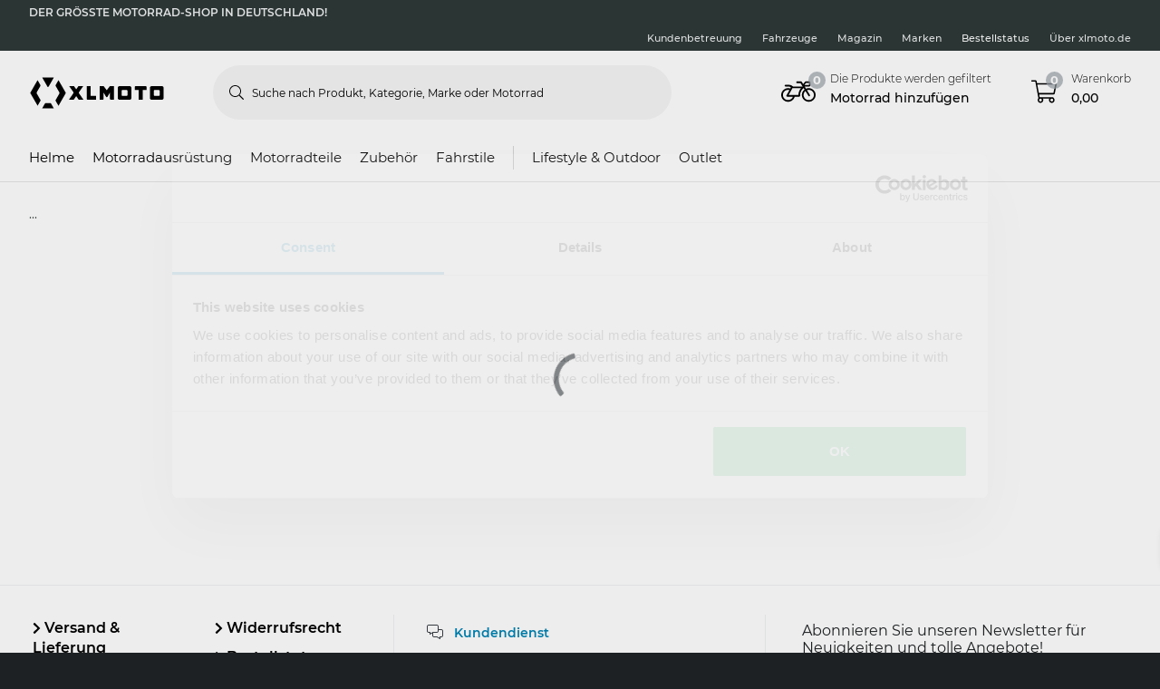

--- FILE ---
content_type: application/javascript; charset=UTF-8
request_url: https://dev.visualwebsiteoptimizer.com/j.php?a=772081&u=https%3A%2F%2Fwww.xlmoto.de%2Fmotorradteile%2Fbatterien--elektronik_c20030%2Fhonda-cb-1300-x4-1999_v8524&vn=2.2&ph=1&st=562.7350000004299&x=true
body_size: 17946
content:
(function(){function _vwo_err(e){function gE(e,a){return"https://dev.visualwebsiteoptimizer.com/ee.gif?a=772081&s=j.php&_cu="+encodeURIComponent(window.location.href)+"&e="+encodeURIComponent(e&&e.message&&e.message.substring(0,1e3)+"&vn=")+(e&&e.code?"&code="+e.code:"")+(e&&e.type?"&type="+e.type:"")+(e&&e.status?"&status="+e.status:"")+(a||"")}var vwo_e=gE(e);try{typeof navigator.sendBeacon==="function"?navigator.sendBeacon(vwo_e):(new Image).src=vwo_e}catch(err){}}try{var extE=0,prevMode=false;window._VWO_Jphp_StartTime = (window.performance && typeof window.performance.now === 'function' ? window.performance.now() : new Date().getTime());;;(function(){window._VWO=window._VWO||{};var aC=window._vwo_code;if(typeof aC==='undefined'){window._vwo_mt='dupCode';return;}if(window._VWO.sCL){window._vwo_mt='dupCode';window._VWO.sCDD=true;try{if(aC){clearTimeout(window._vwo_settings_timer);var h=document.querySelectorAll('#_vis_opt_path_hides');var x=h[h.length>1?1:0];x&&x.remove();}}catch(e){}return;}window._VWO.sCL=true;;window._vwo_mt="live";var localPreviewObject={};var previewKey="_vis_preview_"+772081;var wL=window.location;;try{localPreviewObject[previewKey]=window.localStorage.getItem(previewKey);JSON.parse(localPreviewObject[previewKey])}catch(e){localPreviewObject[previewKey]=""}try{window._vwo_tm="";var getMode=function(e){var n;if(window.name.indexOf(e)>-1){n=window.name}else{n=wL.search.match("_vwo_m=([^&]*)");n=n&&atob(decodeURIComponent(n[1]))}return n&&JSON.parse(n)};var ccMode=getMode("_vwo_cc");if(window.name.indexOf("_vis_heatmap")>-1||window.name.indexOf("_vis_editor")>-1||ccMode||window.name.indexOf("_vis_preview")>-1){try{if(ccMode){window._vwo_mt=decodeURIComponent(wL.search.match("_vwo_m=([^&]*)")[1])}else if(window.name&&JSON.parse(window.name)){window._vwo_mt=window.name}}catch(e){if(window._vwo_tm)window._vwo_mt=window._vwo_tm}}else if(window._vwo_tm.length){window._vwo_mt=window._vwo_tm}else if(location.href.indexOf("_vis_opt_preview_combination")!==-1&&location.href.indexOf("_vis_test_id")!==-1){window._vwo_mt="sharedPreview"}else if(localPreviewObject[previewKey]){window._vwo_mt=JSON.stringify(localPreviewObject)}if(window._vwo_mt!=="live"){;if(typeof extE!=="undefined"){extE=1}if(!getMode("_vwo_cc")){(function(){var cParam='';try{if(window.VWO&&window.VWO.appliedCampaigns){var campaigns=window.VWO.appliedCampaigns;for(var cId in campaigns){if(campaigns.hasOwnProperty(cId)){var v=campaigns[cId].v;if(cId&&v){cParam='&c='+cId+'-'+v+'-1';break;}}}}}catch(e){}var prevMode=false;_vwo_code.load('https://dev.visualwebsiteoptimizer.com/j.php?mode='+encodeURIComponent(window._vwo_mt)+'&a=772081&f=1&u='+encodeURIComponent(window._vis_opt_url||document.URL)+'&eventArch=true'+'&x=true'+cParam,{sL:window._vwo_code.sL});if(window._vwo_code.sL){prevMode=true;}})();}else{(function(){window._vwo_code&&window._vwo_code.finish();_vwo_ccc={u:"/j.php?a=772081&u=https%3A%2F%2Fwww.xlmoto.de%2Fmotorradteile%2Fbatterien--elektronik_c20030%2Fhonda-cb-1300-x4-1999_v8524&vn=2.2&ph=1&st=562.7350000004299&x=true"};var s=document.createElement("script");s.src="https://app.vwo.com/visitor-behavior-analysis/dist/codechecker/cc.min.js?r="+Math.random();document.head.appendChild(s)})()}}}catch(e){var vwo_e=new Image;vwo_e.src="https://dev.visualwebsiteoptimizer.com/ee.gif?s=mode_det&e="+encodeURIComponent(e&&e.stack&&e.stack.substring(0,1e3)+"&vn=");aC&&window._vwo_code.finish()}})();
;;window._vwo_cookieDomain="xlmoto.de";;;;_vwo_surveyAssetsBaseUrl="https://cdn.visualwebsiteoptimizer.com/";;if(prevMode){return}if(window._vwo_mt === "live"){window.VWO=window.VWO||[];window._vwo_acc_id=772081;window.VWO._=window.VWO._||{};;;window.VWO.visUuid="D89DAD28FB394F0B8BEB952B5E52C658D|aaed90202c367bf7d11b5615c8801e4d";
;_vwo_code.sT=_vwo_code.finished();(function(c,a,e,d,b,z,g,sT){if(window.VWO._&&window.VWO._.isBot)return;const cookiePrefix=window._vwoCc&&window._vwoCc.cookiePrefix||"";const useLocalStorage=sT==="ls";const cookieName=cookiePrefix+"_vwo_uuid_v2";const escapedCookieName=cookieName.replace(/([.*+?^${}()|[\]\\])/g,"\\$1");const cookieDomain=g;function getValue(){if(useLocalStorage){return localStorage.getItem(cookieName)}else{const regex=new RegExp("(^|;\\s*)"+escapedCookieName+"=([^;]*)");const match=e.cookie.match(regex);return match?decodeURIComponent(match[2]):null}}function setValue(value,days){if(useLocalStorage){localStorage.setItem(cookieName,value)}else{e.cookie=cookieName+"="+value+"; expires="+new Date(864e5*days+ +new Date).toGMTString()+"; domain="+cookieDomain+"; path=/"}}let existingValue=null;if(sT){const cookieRegex=new RegExp("(^|;\\s*)"+escapedCookieName+"=([^;]*)");const cookieMatch=e.cookie.match(cookieRegex);const cookieValue=cookieMatch?decodeURIComponent(cookieMatch[2]):null;const lsValue=localStorage.getItem(cookieName);if(useLocalStorage){if(lsValue){existingValue=lsValue;if(cookieValue){e.cookie=cookieName+"=; expires=Thu, 01 Jan 1970 00:00:01 GMT; domain="+cookieDomain+"; path=/"}}else if(cookieValue){localStorage.setItem(cookieName,cookieValue);e.cookie=cookieName+"=; expires=Thu, 01 Jan 1970 00:00:01 GMT; domain="+cookieDomain+"; path=/";existingValue=cookieValue}}else{if(cookieValue){existingValue=cookieValue;if(lsValue){localStorage.removeItem(cookieName)}}else if(lsValue){e.cookie=cookieName+"="+lsValue+"; expires="+new Date(864e5*366+ +new Date).toGMTString()+"; domain="+cookieDomain+"; path=/";localStorage.removeItem(cookieName);existingValue=lsValue}}a=existingValue||a}else{const regex=new RegExp("(^|;\\s*)"+escapedCookieName+"=([^;]*)");const match=e.cookie.match(regex);a=match?decodeURIComponent(match[2]):a}-1==e.cookie.indexOf("_vis_opt_out")&&-1==d.location.href.indexOf("vwo_opt_out=1")&&(window.VWO.visUuid=a),a=a.split("|"),b=new Image,g=window._vis_opt_domain||c||d.location.hostname.replace(/^www\./,""),b.src="https://dev.visualwebsiteoptimizer.com/eu01/v.gif?cd="+(window._vis_opt_cookieDays||0)+"&a=772081&d="+encodeURIComponent(d.location.hostname.replace(/^www\./,"") || c)+"&u="+a[0]+"&h="+a[1]+"&t="+z,d.vwo_iehack_queue=[b],setValue(a.join("|"),366)})("xlmoto.de",window.VWO.visUuid,document,window,0,_vwo_code.sT,"xlmoto.de","false"||null);
;clearTimeout(window._vwo_settings_timer);window._vwo_settings_timer=null;;;;;var vwoCode=window._vwo_code;if(vwoCode.filterConfig&&vwoCode.filterConfig.filterTime==="balanced"){vwoCode.removeLoaderAndOverlay()}var vwo_CIF=false;var UAP=false;;;var _vwo_style=document.getElementById('_vis_opt_path_hides'),_vwo_css=(vwoCode.hide_element_style?vwoCode.hide_element_style():'{opacity:0 !important;filter:alpha(opacity=0) !important;background:none !important;transition:none !important;}')+':root {--vwo-el-opacity:0 !important;--vwo-el-filter:alpha(opacity=0) !important;--vwo-el-bg:none !important;--vwo-el-ts:none !important;}',_vwo_text="" + _vwo_css;if (_vwo_style) { var e = _vwo_style.classList.contains("_vis_hide_layer") && _vwo_style; if (UAP && !UAP() && vwo_CIF && !vwo_CIF()) { e ? e.parentNode.removeChild(e) : _vwo_style.parentNode.removeChild(_vwo_style) } else { if (e) { var t = _vwo_style = document.createElement("style"), o = document.getElementsByTagName("head")[0], s = document.querySelector("#vwoCode"); t.setAttribute("id", "_vis_opt_path_hides"), s && t.setAttribute("nonce", s.nonce), t.setAttribute("type", "text/css"), o.appendChild(t) } if (_vwo_style.styleSheet) _vwo_style.styleSheet.cssText = _vwo_text; else { var l = document.createTextNode(_vwo_text); _vwo_style.appendChild(l) } e ? e.parentNode.removeChild(e) : _vwo_style.removeChild(_vwo_style.childNodes[0])}};window.VWO.ssMeta = { enabled: 0, noSS: 0 };;;VWO._=VWO._||{};window._vwo_clicks=false;VWO._.allSettings=(function(){return{dataStore:{campaigns:{98:{"exclude_url":"","type":"VISUAL_AB","cEV":1,"urlRegex":"","segment_code":"true","manual":false,"stag":1,"pg_config":["3111616"],"ep":1767961220000,"ss":null,"metrics":[{"type":"m","id":1,"metricId":1650090},{"type":"m","id":2,"metricId":1925045},{"type":"m","id":3,"metricId":1623414},{"type":"m","id":4,"metricId":1307182}],"status":"RUNNING","id":98,"version":4,"clickmap":0,"ibe":0,"muts":{"post":{"enabled":true,"refresh":true}},"globalCode":[],"pc_traffic":100,"multiple_domains":0,"mt":{"3":"16342278","2":"20002987","1":"16620135","4":"12151705"},"goals":{"3":{"identifier":"vwo_dom_click","type":"CUSTOM_GOAL","mca":false,"url":".lc-pg24mx11-category"},"2":{"identifier":"vwo_dom_click","type":"CUSTOM_GOAL","mca":false,"url":["p-productcard"]},"1":{"identifier":"gtm.purchase-v2","mca":false,"type":"CUSTOM_GOAL"},"4":{"identifier":"vwo_dom_click","type":"CUSTOM_GOAL","mca":false,"url":["o-productpage__add-to-cart"]}},"aMTP":1,"sections":{"1":{"segment":{"1":1,"2":1},"editorXPaths":{"1":[],"2":[]},"variation_names":{"1":"Control","2":"Variation-1"},"globalWidgetSnippetIds":{"1":[],"2":[]},"path":"","triggers":[],"variations":{"1":[],"2":[]}}},"ps":true,"combs":{"1":0.5,"2":0.5},"comb_n":{"1":"Control","2":"Variation-1"},"pgre":true,"name":"Campaign 98","UA":[],"GTM":1,"varSegAllowed":false,"triggers":["21688072"],"sV":1}, 85:{"exclude_url":"","status":"RUNNING","stag":0,"type":"VISUAL_AB","version":4,"mt":{"2":"2239996","3":"2099497","4":"15151769","5":"15285266","6":"12151696","7":"16620135","1":"12151705"},"clickmap":0,"segment_code":"(_vwo_t.cm('eO', 'poll','_vwo_s().f_in(_vwo_s().jv(\\'window.pg24mx38Generate\\'),\\'true\\')'))","urlRegex":"||||","ibe":0,"id":85,"muts":{"post":{"enabled":true,"refresh":true}},"manual":false,"pc_traffic":100,"pg_config":["3013609"],"multiple_domains":0,"name":"c-pg38-stock-availability-on-pdps [PROD]","goals":{"2":{"identifier":"vwo_pageView","mca":false,"type":"CUSTOM_GOAL"},"3":{"identifier":"vwo_pageView","mca":false,"type":"CUSTOM_GOAL"},"4":{"mca":false,"identifier":"gtm.purchase-v2","revenueProp":"orderTotalSek","type":"REVENUE_TRACKING"},"5":{"identifier":"vwo_pageView","mca":false,"type":"CUSTOM_GOAL"},"6":{"identifier":"vwo_bounce","mca":false,"type":"CUSTOM_GOAL"},"7":{"identifier":"gtm.purchase-v2","mca":false,"type":"CUSTOM_GOAL"},"1":{"identifier":"vwo_dom_click","type":"CUSTOM_GOAL","mca":false,"url":["o-productpage__add-to-cart"]}},"GTM":1,"ps":true,"pgre":true,"combs":{"1":0.5,"2":0.5},"comb_n":{"1":"Control","2":"Variation-1"},"ep":1762169869000,"ss":{"pu":"_vwo_u.cm('eO','js','1')","csa":1,"js":{"1":"\/\/ Example Code: This code will make the modified elements visible on dom ready (on calling executeTrigger() method)\nfunction() {\n    vwo_$(document).ready(function () {\n        window[`pg24mx38Generate`] = window[`pg24mx38Generate`] || {};\n        \n        let windowStorage = window[`pg24mx38Generate`];\n\n        \/\/ if (getCookie('lc-qa')) { \/\/ always needed in SAND\n        if (!windowStorage.listenerAdded) {\n            waitFor(() => typeof window.dataLayer?.push === \"function\").then(decorateDLPush).catch((err) => { console.log(err); });\n            window.addEventListener('lc:data-layer-pushed', function (e) {\n                var eventType = e.detail && e.detail.event;\n\n                if (eventType === 'productdetail-v2') {\n                    windowStorage.stockUpdated = true;\n                    runChecker();\n                }\n            });\n            windowStorage.listenerAdded = true;\n        }\n        \/\/ }\n\n        function runChecker() {\n\n            if (isPagePDP() && getProductStockDetail()) {\n\n                waitFor(() => windowStorage.stockUpdated && validateStockCondition() && checkForVariationElements(), 20000) \/\/ update selector or targeting conditions\n                    .then(init)\n                    .catch((err) => { });\n            }\n        }\n\n        function waitFor(conditionFn, options = {}) {\n            const { signal, stopAfter = 7000, stopIf } = options;\n\n            return new Promise((resolve, reject) => {\n                const interval = 50;\n                let stoppedBy = '';\n                let value;\n\n                signal && signal.addEventListener('abort', () => { stoppedBy = 'signal'; });\n                window.setTimeout(() => { stoppedBy = 'stopAfter timeout'; }, stopAfter);\n\n                (function _innerWaitFor() {\n                    try { stopIf?.() && (stoppedBy = 'stopIf condition'); } catch (e) { \/* silent *\/ }\n                    if (stoppedBy) { reject(Error(`waitFor stopped: by ${stoppedBy}`)); return; } try { value = conditionFn(); } catch (e) { \/* silent *\/ }\n                    value ? resolve(value) : window.setTimeout(_innerWaitFor, interval);\n                })();\n            });\n        }\n\n        function getCookie(name) {\n            let match = document.cookie.match(new RegExp('(^|;|;\\\\s)' + name + '=([^;]+)'));\n            return match && match[2] || '';\n        }\n\n        function init() {\n\n            if (checkForVariationElements() && validateStockCondition()) {\n            \n                window[`pg24mx38Generate`] = true;\n            }\n            windowStorage.stockUpdated = false;\n            return null;\n        }\n\n        function checkForVariationElements() {\n\n            if ((document.querySelectorAll('.o-productpage__section p-product-variations p-select').length === 0) || document.querySelector('.o-productpage__section p-product-variations p-select .m-select--selected:not(.m-select--flash)')) {\n                return true;\n            }\n            return false;\n        }\n\n        function validateStockCondition() {\n            const stock = getProductStockDetail();\n            if (stock <= 30) {\n                windowStorage.stockUpdated = true;\n                return true;\n            }\n\n            return false;\n        }\n\n        function isPagePDP() {\n            return window.location?.pathname?.includes('\/product\/');\n        }\n\n        function getProductStockDetail() {\n            try {\n                return window.productDetail?.[0]?.stock_level;\n            } catch (error) {\n                return null;\n            }\n        }\n\n        function decorateDLPush() {\n            window.lc = window.lc || {};\n            window.lc.overrides = window.lc.overrides || {};\n            if (window.lc.overrides.dataLayerPush) return;\n            window.lc.overrides.dataLayerPush = true;\n            window.dataLayer.push = (function (fn) {\n                return function () {\n                    try {\n                        var args = [].slice.call(arguments);\n                        var eventObject = args[0];\n                        window.dispatchEvent(new CustomEvent('lc:data-layer-pushed', {\n                            detail: eventObject\n                        }));\n                        \/\/ eslint-disable-next-line no-empty\n                    } catch (err) {\n                    } finally {\n                        return fn.apply(this, args);\n                    }\n                };\n            })(window.dataLayer.push);\n        }\n    });\n}\n"}},"varSegAllowed":false,"sections":{"1":{"segment":{"1":1,"2":1},"variation_names":{"1":"Control","2":"Variation-1"},"globalWidgetSnippetIds":{"1":[],"2":[]},"path":"","triggers":[],"variations":{"1":[],"2":[{"tag":"C_772081_85_1_2_0","xpath":"HEAD"}]}}},"globalCode":{"pre":"GL_772081_85_pre","post":"GL_772081_85_post"},"triggers":[20701918],"metrics":[{"type":"m","id":1,"metricId":1307182},{"type":"m","id":2,"metricId":286933},{"type":"m","id":3,"metricId":274078},{"type":"m","id":4,"metricId":1378686},{"type":"m","id":5,"metricId":1543166},{"type":"m","id":6,"metricId":1284268},{"type":"m","id":7,"metricId":1650090}]}, 96:{"exclude_url":"","status":"RUNNING","stag":0,"type":"VISUAL_AB","version":4,"mt":{"1":"16342284","14":"20524699","13":"20524696","15":"15151769","12":"20524693","3":"16612320","4":"16342287","5":"16620135","2":"12151705","7":"12151696","11":"20524690"},"clickmap":0,"segment_code":"(_vwo_t.cm('eO', 'poll','_vwo_s().f_in(_vwo_s().jv(\\'pg24mx33Generate\\'),\\'true\\')'))","urlRegex":"||||","ibe":0,"id":96,"muts":{"post":{"enabled":true,"refresh":true}},"manual":false,"pc_traffic":100,"pg_config":["3013609"],"multiple_domains":0,"name":"c-pg24mx33-exit-intent-coupon-popup [prod]","goals":{"1":{"identifier":"vwo_pageView","mca":false,"type":"CUSTOM_GOAL"},"14":{"identifier":"lcPg24Mx33PopupTrigger","mca":false,"type":"CUSTOM_GOAL"},"13":{"identifier":"vwo_dom_click","type":"CUSTOM_GOAL","mca":false,"url":"#voucher .qa-use-voucher-btn"},"15":{"mca":false,"identifier":"gtm.purchase-v2","revenueProp":"orderTotalSek","type":"REVENUE_TRACKING"},"12":{"identifier":"vwo_dom_click","type":"CUSTOM_GOAL","mca":false,"url":"#copyCodeButton"},"3":{"identifier":"vwo_dom_click","type":"CUSTOM_GOAL","mca":false,"url":["o-mobile-header__carticon","o-desktop-header__navigation__drawers__item__minicart"]},"4":{"identifier":"vwo_pageView","mca":false,"type":"CUSTOM_GOAL"},"5":{"identifier":"gtm.purchase-v2","mca":false,"type":"CUSTOM_GOAL"},"2":{"identifier":"vwo_dom_click","type":"CUSTOM_GOAL","mca":false,"url":["o-productpage__add-to-cart"]},"7":{"identifier":"vwo_bounce","mca":false,"type":"CUSTOM_GOAL"},"11":{"identifier":"vwo_dom_click","type":"CUSTOM_GOAL","mca":false,"url":".lc-pg24mx33__close-button"}},"GTM":1,"ps":true,"pgre":true,"combs":{"2":0.5,"1":0,"3":0.5},"comb_n":{"2":"Default","1":"Control","3":"Variation-1"},"ep":1765880972000,"ss":{"pu":"_vwo_u.cm('eO','js','1')","csa":1,"js":{"1":"(function () {\n  function getWindowStorage(namespace) {\n    window.lc = window.lc || {};\n    window.lc[namespace] = window.lc[namespace] || {};\n    return window.lc[namespace];\n  }\n\n  const CAMPAIGN_ID = 'pg24mx33';\n  const CAMPAIGN_PREFIX = 'lc-pg24mx33';\n  const campaignWindowStorage = getWindowStorage(CAMPAIGN_ID);\n  const IS_GENERATED_KEY = `${CAMPAIGN_PREFIX}-generated`;\n\n  (function () {\n    vwo_$(document).ready(function () {\n      \/\/if (getCookie('lc-qa')) {\n      if (!sessionStorage.getItem(IS_GENERATED_KEY) && !window[`${CAMPAIGN_ID}Generate`]) {\n        runChecker();\n        \/\/}\n      }\n\n      function runChecker() {\n        updatePageHistory();\n        let currentPage = getCurrentPage();\n        let previousPage = getPreviousPage();\n\n        if (currentPage === '\/' && previousPage === '\/checkout' && isTouchOrMobileDevice()) {\n          window[`${CAMPAIGN_ID}Generate`] = true;\n        }\n\n        if (campaignWindowStorage.listenerEnabled) return;\n\n        if (isTouchOrMobileDevice()) {\n          window.addEventListener('popstate', () => {\n            updatePageHistory();\n            previousPage = getPreviousPage();\n\n            if (previousPage === '\/checkout') {\n              window[`${CAMPAIGN_ID}Generate`] = true;\n            }\n          });\n        } else {\n          document.documentElement.addEventListener('mouseout', (e) => {\n            \/\/ eslint-disable-next-line no-magic-numbers\n            if (e.clientY <= 10 && isCheckoutPage()) {\n              window[`${CAMPAIGN_ID}Generate`] = true;\n            }\n          });\n        }\n\n        campaignWindowStorage.listenerEnabled = true;\n      }\n\n      function updatePageHistory() {\n        const currentPage = sessionStorage.getItem(`${CAMPAIGN_ID}-currentPage`);\n\n        if (currentPage) {\n          sessionStorage.setItem(`${CAMPAIGN_ID}-previousPage`, currentPage);\n        }\n\n        sessionStorage.setItem(`${CAMPAIGN_ID}-currentPage`, window.location.pathname);\n      }\n\n      function getPreviousPage() {\n        return sessionStorage.getItem(`${CAMPAIGN_ID}-previousPage`);\n      }\n\n      function getCurrentPage() {\n        return sessionStorage.getItem(`${CAMPAIGN_ID}-currentPage`);\n      }\n\n      function isTouchOrMobileDevice() {\n        const isMobile = \/Android|webOS|iPhone|iPad|iPod|BlackBerry|IEMobile|Opera Mini\/i.test(navigator.userAgent);\n        const isTouch = 'ontouchstart' in window || navigator.maxTouchPoints > 0;\n\n        if (isMobile || isTouch) return true;\n\n        return false;\n      }\n\n      function getCookie(name) {\n        let match = document.cookie.match(new RegExp('(^|;|;\\\\s)' + name + '=([^;]+)'));\n        return match && match[2] || '';\n      }\n\n      function isCheckoutPage() {\n        return window.location.pathname.includes('\/checkout');\n      }\n    });\n  })();\n})()\n\/\/# sourceURL=url:\/\/LeanConvert\/pg24mx33\/targeting\/js.js\n"}},"varSegAllowed":false,"sections":{"1":{"segment":{"2":1,"1":1,"3":1},"editorXPaths":{"2":[],"1":[],"3":[]},"variation_names":{"2":"Default","1":"Control","3":"Variation-1"},"globalWidgetSnippetIds":{"2":[],"1":[],"3":[]},"path":"","triggers":[],"variations":{"2":[],"1":[],"3":[{"tag":"C_772081_96_1_3_0","xpath":"HEAD"}]}}},"globalCode":[],"triggers":["21089170"],"metrics":[{"type":"m","id":1,"metricId":1623462},{"type":"m","id":2,"metricId":1307182},{"type":"m","id":3,"metricId":1647180},{"type":"m","id":4,"metricId":1623468},{"type":"m","id":5,"metricId":1650090},{"type":"m","id":7,"metricId":1284268},{"type":"m","id":11,"metricId":1982317},{"type":"m","id":12,"metricId":1982320},{"type":"m","id":13,"metricId":1982326},{"type":"m","id":14,"metricId":1982329},{"type":"m","id":15,"metricId":1378686}]}, 97:{"exclude_url":"","status":"RUNNING","stag":0,"type":"VISUAL_AB","version":4,"mt":{"9":"16620135","10":"12151696","1":"12151705","14":"19412156","13":"16612320","2":"2239996","3":"2099497","4":"15151769","12":"16342284","11":"16342287","7":"21898717","8":"15285266"},"clickmap":0,"segment_code":"((_vwo_t.cm('eO', 'poll','_vwo_s().f_in(_vwo_s().gC(\\'lc-qa\\'),\\'2\\')') && _vwo_t.cm('eO', 'poll','_vwo_s().f_in(_vwo_s().jv(\\'pg24mx39Generate\\'),\\'true\\')')))","urlRegex":"||||||","ibe":0,"id":97,"muts":{"post":{"enabled":true,"refresh":true}},"manual":false,"pc_traffic":100,"pg_config":["3083464"],"multiple_domains":0,"name":"c-pg24mx39-price-match-banner[sand]","goals":{"9":{"identifier":"gtm.purchase-v2","mca":false,"type":"CUSTOM_GOAL"},"10":{"identifier":"vwo_bounce","mca":false,"type":"CUSTOM_GOAL"},"1":{"identifier":"vwo_dom_click","type":"CUSTOM_GOAL","mca":false,"url":["o-productpage__add-to-cart"]},"14":{"identifier":"lcPg39LearnMoreClick","mca":false,"type":"CUSTOM_GOAL"},"13":{"identifier":"vwo_dom_click","type":"CUSTOM_GOAL","mca":false,"url":["o-mobile-header__carticon","o-desktop-header__navigation__drawers__item__minicart"]},"2":{"identifier":"vwo_pageView","mca":false,"type":"CUSTOM_GOAL"},"3":{"identifier":"vwo_pageView","mca":false,"type":"CUSTOM_GOAL"},"4":{"mca":false,"identifier":"gtm.purchase-v2","revenueProp":"orderTotalSek","type":"REVENUE_TRACKING"},"12":{"identifier":"vwo_pageView","mca":false,"type":"CUSTOM_GOAL"},"11":{"identifier":"vwo_pageView","mca":false,"type":"CUSTOM_GOAL"},"7":{"identifier":null,"type":"CUSTOM_GOAL","mca":false,"url":"._vwo_coal_1750068556482"},"8":{"identifier":"vwo_pageView","mca":false,"type":"CUSTOM_GOAL"}},"GTM":1,"ps":true,"pgre":true,"combs":{"1":0.01,"2":0.99},"comb_n":{"1":"Control","2":"Variation-1"},"ep":1766071959000,"ss":{"pu":"_vwo_u.cm('eO','js','1')","csa":1,"cta":0,"js":{"1":"(function () {\n    function getWindowStorage(o) { return window.lc = window.lc || {}, window.lc[o] = window.lc[o] || {}, window.lc[o]; }\n\n    const CAMPAIGN_ID = 'pg24mx39';\n    getWindowStorage(CAMPAIGN_ID);\n\n    (function () {\n        vwo_$(document).ready(function () {\n            console.log('VWO Targeting JS loaded for campaign:', CAMPAIGN_ID);\n            if (getCookie('lc-qa')) {\n                if (!window[`${CAMPAIGN_ID}Generate`]) {\n                    runChecker();\n                }\n            }\n\n            function runChecker() {\n                {\n                    waitFor(() => document.querySelector('.o-desktop-header__menu') || document.querySelector('.o-mobile-header__searchbar') || document.querySelector('.o-desktop-header-checkout'))\n                        .then(() => {\n                            if (isTargetedPage()) {\n                                window[`${CAMPAIGN_ID}Generate`] = true;\n                            }\n                        })\n                        .catch(() => { });\n                }\n            }\n            function isTargetedPage() {\n                var isTargeted = false;\n                if (window.location.pathname.includes('product')) {\n                    isTargeted = true;\n                } else if (window.location.pathname.includes('checkout')) {\n                    isTargeted = true;\n                } else if (window.location.pathname === ('\/')) {\n                    isTargeted = true;\n                }\n\n                return isTargeted;\n            }\n\n            function waitFor(conditionFn, options = {}) {\n                const { signal, stopAfter = 7000, stopIf } = options;\n\n                return new Promise((resolve, reject) => {\n                    const interval = 50;\n                    let stoppedBy = '';\n                    let value;\n\n                    signal && signal.addEventListener('abort', () => { stoppedBy = 'signal'; });\n                    window.setTimeout(() => { stoppedBy = 'stopAfter timeout'; }, stopAfter);\n\n                    (function _innerWaitFor() {\n                        try { stopIf?.() && (stoppedBy = 'stopIf condition'); } catch (e) { \/* silent *\/ }\n                        if (stoppedBy) { reject(Error(`waitFor stopped: by ${stoppedBy}`)); return; } try { value = conditionFn(); } catch (e) { \/* silent *\/ }\n                        value ? resolve(value) : window.setTimeout(_innerWaitFor, interval);\n                    })();\n                });\n            }\n\n            function getCookie(name) {\n                let match = document.cookie.match(new RegExp('(^|;|;\\\\s)' + name + '=([^;]+)'));\n                return match && match[2] || '';\n            }\n        });\n    })();\n})()\n\/\/# sourceURL=url:\/\/LeanConvert\/pg24mx39\/targeting\/js.js\n"}},"varSegAllowed":false,"sections":{"1":{"segment":{"1":1,"2":1},"editorXPaths":{"1":[],"2":[]},"variation_names":{"1":"Control","2":"Variation-1"},"globalWidgetSnippetIds":{"1":[],"2":[]},"path":"","triggers":[],"variations":{"1":[{"tag":"C_772081_97_1_1_0","rtag":"R_772081_97_1_1_0","xpath":"DIV#wrapper > P-PROMOTIONS-RIBBON:first-child + P-ROUTE-TRANSITION-LOADER + P-CART-POPUPS + DIV > ROUTER-OUTLET:first-child + P-PRODUCT-PAGE > DIV:first-child > P-BREADCRUMBS:first-child + DIV > DIV:first-child > DIV:first-child > DIV:first-child + DIV > DIV:first-child > DIV:first-child > P-PRODUCT-PRICING:first-child + DIV + P-PRODUCT-PROMOTION-BOX + P-PRODUCT-PROMOTION-BOX + DIV > DIV:first-child + DIV > DIV:first-child > P-PRODUCT-VARIATIONS:first-child + P-BUTTON > BUTTON:first-child","dHE":true}],"2":[{"tag":"C_772081_97_1_2_0","xpath":"HEAD"},{"tag":"C_772081_97_1_2_1","rtag":"R_772081_97_1_2_1","xpath":".qa-pdp-add-to-cart-btn","dHE":true}]}}},"globalCode":[],"triggers":["21897172"],"metrics":[{"type":"m","id":1,"metricId":1307182},{"type":"m","id":2,"metricId":286933},{"type":"m","id":3,"metricId":274078},{"type":"m","id":4,"metricId":1378686},{"type":"g","id":7,"metricId":0},{"type":"m","id":8,"metricId":1543166},{"type":"m","id":9,"metricId":1650090},{"type":"m","id":10,"metricId":1284268},{"type":"m","id":11,"metricId":1623468},{"type":"m","id":12,"metricId":1623462},{"type":"m","id":13,"metricId":1647180},{"type":"m","id":14,"metricId":1887230}]}, 83:{"exclude_url":"","status":"RUNNING","stag":0,"type":"VISUAL_AB","version":4,"mt":{"9":"16620135","10":"12151696","1":"12151705","14":"19730543","13":"16612320","2":"2239996","3":"2099497","4":"15151769","12":"16342284","11":"16342287","7":"21663484","8":"15285266"},"clickmap":0,"segment_code":"((_vwo_t.cm('eO', 'poll','_vwo_s().f_in(_vwo_s().gC(\\'lc-qa\\'),\\'3\\')') && _vwo_t.cm('eO', 'poll','_vwo_s().f_in(_vwo_s().jv(\\'pg24mx32Generate\\'),\\'true\\')')))","urlRegex":"||||||","ibe":0,"id":83,"muts":{"post":{"enabled":true,"refresh":true}},"manual":false,"pc_traffic":100,"pg_config":["3083464"],"multiple_domains":0,"name":"c-pg24mx32-rrp-tool-tip [sand]","goals":{"9":{"identifier":"gtm.purchase-v2","mca":false,"type":"CUSTOM_GOAL"},"10":{"identifier":"vwo_bounce","mca":false,"type":"CUSTOM_GOAL"},"1":{"identifier":"vwo_dom_click","type":"CUSTOM_GOAL","mca":false,"url":["o-productpage__add-to-cart"]},"14":{"identifier":"lcPg32IIconHover","mca":false,"type":"CUSTOM_GOAL"},"13":{"identifier":"vwo_dom_click","type":"CUSTOM_GOAL","mca":false,"url":["o-mobile-header__carticon","o-desktop-header__navigation__drawers__item__minicart"]},"2":{"identifier":"vwo_pageView","mca":false,"type":"CUSTOM_GOAL"},"3":{"identifier":"vwo_pageView","mca":false,"type":"CUSTOM_GOAL"},"4":{"mca":false,"identifier":"gtm.purchase-v2","revenueProp":"orderTotalSek","type":"REVENUE_TRACKING"},"12":{"identifier":"vwo_pageView","mca":false,"type":"CUSTOM_GOAL"},"11":{"identifier":"vwo_pageView","mca":false,"type":"CUSTOM_GOAL"},"7":{"identifier":null,"type":"CUSTOM_GOAL","mca":false,"url":"._vwo_coal_1750068556482"},"8":{"identifier":"vwo_pageView","mca":false,"type":"CUSTOM_GOAL"}},"GTM":1,"ps":true,"pgre":true,"combs":{"1":0.01,"2":0.99},"comb_n":{"1":"Control","2":"Variation-1"},"ep":1761577614000,"ss":{"pu":"_vwo_u.cm('eO','js','1')","csa":1,"cta":0,"js":{"1":"\n\n(function () {\n    vwo_$(document).ready(function () {\n        const CAMPAIGN_ID = 'pg24mx32';\n        if (getCookie('lc-qa')) {\n            if (!window[`${CAMPAIGN_ID}Generate`]) {\n                runChecker();\n            }\n        }\n\n        function runChecker() {\n            waitFor(() => {\n                return document.querySelector('.m-product-pricing') || document.querySelector('.m-product-pricing__price')\n            })\n                .then(() => {\n                    if (isTargetedPage()) {\n                        window[`${CAMPAIGN_ID}Generate`] = true;\n                    }\n                })\n                .catch(() => { });\n        }\n\n        function waitFor(conditionFn, options = {}) {\n            const { signal, stopAfter = 7000, stopIf } = options;\n\n            return new Promise((resolve, reject) => {\n                const interval = 50;\n                let stoppedBy = '';\n                let value;\n\n                signal && signal.addEventListener('abort', () => { stoppedBy = 'signal'; });\n                window.setTimeout(() => { stoppedBy = 'stopAfter timeout'; }, stopAfter);\n\n                (function _innerWaitFor() {\n                    try { stopIf?.() && (stoppedBy = 'stopIf condition'); } catch (e) { \/* silent *\/ }\n                    if (stoppedBy) { reject(Error(`waitFor stopped: by ${stoppedBy}`)); return; } try { value = conditionFn(); } catch (e) { \/* silent *\/ }\n                    value ? resolve(value) : window.setTimeout(_innerWaitFor, interval);\n                })();\n            });\n        }\n\n        function isTargetedPage() {\n            return window.location.pathname.includes('product') || window.location.pathname === '\/racetent';\n        }\n\n        function getCookie(name) {\n            let match = document.cookie.match(new RegExp('(?:^|; )' + name + '=([^;]*)'));\n            return match ? match[1] : '';\n        }\n\n    });\n})()\n\/\/# sourceURL=url:\/\/LeanConvert\/pg24mx32\/targeting\/js.js\n"}},"varSegAllowed":false,"sections":{"1":{"segment":{"1":1,"2":1},"editorXPaths":{"1":[],"2":[]},"variation_names":{"1":"Control","2":"Variation-1"},"globalWidgetSnippetIds":{"1":[],"2":[]},"path":"","triggers":[],"variations":{"1":[{"tag":"C_772081_83_1_1_0","rtag":"R_772081_83_1_1_0","xpath":"DIV#wrapper > P-PROMOTIONS-RIBBON:first-child + P-ROUTE-TRANSITION-LOADER + P-CART-POPUPS + DIV > ROUTER-OUTLET:first-child + P-PRODUCT-PAGE > DIV:first-child > P-BREADCRUMBS:first-child + DIV > DIV:first-child > DIV:first-child > DIV:first-child + DIV > DIV:first-child > DIV:first-child > P-PRODUCT-PRICING:first-child + DIV + P-PRODUCT-PROMOTION-BOX + P-PRODUCT-PROMOTION-BOX + DIV > DIV:first-child + DIV > DIV:first-child > P-PRODUCT-VARIATIONS:first-child + P-BUTTON > BUTTON:first-child","dHE":true}],"2":[{"tag":"C_772081_83_1_2_0","xpath":"HEAD"},{"tag":"C_772081_83_1_2_1","rtag":"R_772081_83_1_2_1","xpath":".qa-pdp-add-to-cart-btn","dHE":true}]}}},"globalCode":[],"triggers":["21663250"],"metrics":[{"type":"m","id":1,"metricId":1307182},{"type":"m","id":2,"metricId":286933},{"type":"m","id":3,"metricId":274078},{"type":"m","id":4,"metricId":1378686},{"type":"g","id":7,"metricId":0},{"type":"m","id":8,"metricId":1543166},{"type":"m","id":9,"metricId":1650090},{"type":"m","id":10,"metricId":1284268},{"type":"m","id":11,"metricId":1623468},{"type":"m","id":12,"metricId":1623462},{"type":"m","id":13,"metricId":1647180},{"type":"m","id":14,"metricId":1904990}]}, 93:{"exclude_url":"","status":"RUNNING","stag":0,"type":"VISUAL_AB","version":4,"mt":{"9":"20397031","10":"20397034","1":"16342284","2":"12151705","3":"16612320","4":"16342287","5":"16620135","7":"12151696","8":"20002987"},"clickmap":0,"segment_code":"((_vwo_t.cm('eO', 'poll','_vwo_s().f_in(_vwo_s().gC(\\'lc-qa\\'),\\'5\\')') && _vwo_t.cm('eO', 'poll','_vwo_s().f_in(_vwo_s().jv(\\'pg24mx31Generate\\'),\\'true\\')')))","urlRegex":"||||||","ibe":0,"id":93,"muts":{"post":{"enabled":true,"refresh":true}},"manual":false,"pc_traffic":100,"pg_config":["3063910"],"multiple_domains":0,"name":"c-pg24mx31-most-viewed-vs-limited-edition [sand]","goals":{"9":{"identifier":"lcPg24Mx31TargetedPdpViews","mca":false,"type":"CUSTOM_GOAL"},"10":{"identifier":"lcPg24Mx31TargetedAtb","mca":false,"type":"CUSTOM_GOAL"},"1":{"identifier":"vwo_pageView","mca":false,"type":"CUSTOM_GOAL"},"2":{"identifier":"vwo_dom_click","type":"CUSTOM_GOAL","mca":false,"url":["o-productpage__add-to-cart"]},"3":{"identifier":"vwo_dom_click","type":"CUSTOM_GOAL","mca":false,"url":["o-mobile-header__carticon","o-desktop-header__navigation__drawers__item__minicart"]},"4":{"identifier":"vwo_pageView","mca":false,"type":"CUSTOM_GOAL"},"5":{"identifier":"gtm.purchase-v2","mca":false,"type":"CUSTOM_GOAL"},"7":{"identifier":"vwo_bounce","mca":false,"type":"CUSTOM_GOAL"},"8":{"identifier":"vwo_dom_click","type":"CUSTOM_GOAL","mca":false,"url":["p-productcard"]}},"GTM":1,"ps":true,"pgre":true,"combs":{"3":0.49,"2":0.01,"1":0.01,"4":0.49},"comb_n":{"3":"Variation-1","2":"Dafault","1":"Control","4":"Variation-2"},"ep":1763635383000,"ss":{"pu":"_vwo_u.cm('eO','js','1')","csa":1,"js":{"1":"(function () {\n    function getWindowStorage(o) { return window.lc = window.lc || {}, window.lc[o] = window.lc[o] || {}, window.lc[o]; }\n\n    const CAMPAIGN_ID = 'pg24mx31';\n    getWindowStorage(CAMPAIGN_ID);\n\n    vwo_$(document).ready(function () {\n        if (getCookie('lc-qa')) {\n            if (!window[`${CAMPAIGN_ID}Generate`]) {\n                window[`${CAMPAIGN_ID}Generate`] = true;\n                console.info('lc-pg24mx31-targeting')\n            }\n        }\n\n        function getCookie(name) {\n            let match = document.cookie.match(new RegExp('(^|;|;\\\\s)' + name + '=([^;]+)'));\n            return match && match[2] || '';\n        }\n    });\n})()\n\/\/# sourceURL=url:\/\/LeanConvert\/pg24mx31\/targeting\/js.js\n"}},"varSegAllowed":false,"sections":{"1":{"segment":{"3":1,"2":1,"1":1,"4":1},"editorXPaths":{"3":[],"2":[],"1":[],"4":[]},"variation_names":{"3":"Variation-1","2":"Dafault","1":"Control","4":"Variation-2"},"globalWidgetSnippetIds":{"3":[],"2":[],"1":[],"4":[]},"path":"","triggers":[],"variations":{"3":[{"tag":"C_772081_93_1_3_0","xpath":"HEAD"}],"2":[{"tag":"C_772081_93_1_2_0","rtag":"R_772081_93_1_2_0","xpath":"HEAD","cpath":".lc-pg24mx45,.m-product-card-info__listprice,.m-product-card-info__discount-percentage,.m-product-card-info__price,.m-product-pricing__percentage,.m-product-pricing__discount-info,.m-product-pricing__price,.m-xsell-product__discount,.m-xsell-product__original-price,.m-xsell-product__price,.m-checkout-list__item-content .qa-product-actual-price,.qa-product-original-price,.lc-pg24mx45-discount-row,p-checkout-bonus-price,.text-line-through,.text-red,.lc-pg24mx45-cart-summary,.row--summary:has(> .qa-product-discounts),.a-product-variation__price-comparison,.a-product-variation__price-current,.qa-ocd-item-original-price,.qa-ocd-item-actual-price,.a-product-discount-percentage,.m-product-pricing__original-price,.o-raceTent__variant .m-radio__content .textsize-smaller.text-gray-shark"}],"1":[],"4":[{"tag":"C_772081_93_1_4_0","xpath":"HEAD"}]}}},"globalCode":[],"triggers":["20749075"],"metrics":[{"type":"m","id":1,"metricId":1623462},{"type":"m","id":2,"metricId":1307182},{"type":"m","id":3,"metricId":1647180},{"type":"m","id":4,"metricId":1623468},{"type":"m","id":5,"metricId":1650090},{"type":"m","id":7,"metricId":1284268},{"type":"m","id":8,"metricId":1925045},{"type":"m","id":9,"metricId":1972234},{"type":"m","id":10,"metricId":1972231}]}, 101:{"exclude_url":"","type":"VISUAL_AB","cEV":1,"urlRegex":"","segment_code":"true","manual":false,"stag":1,"pg_config":["3129283"],"ep":1768480560000,"ss":null,"metrics":[{"type":"m","id":1,"metricId":1650090}],"status":"RUNNING","id":101,"version":4,"clickmap":0,"ibe":0,"muts":{"post":{"enabled":true,"refresh":true}},"globalCode":[],"pc_traffic":100,"multiple_domains":0,"mt":{"1":"16620135"},"goals":{"1":{"identifier":"gtm.purchase-v2","mca":false,"type":"CUSTOM_GOAL"}},"aMTP":1,"sections":{"1":{"segment":{"1":1,"2":1},"editorXPaths":{"1":[],"2":[]},"variation_names":{"1":"Control","2":"Variation-1"},"globalWidgetSnippetIds":{"1":[],"2":[]},"path":"","triggers":[],"variations":{"1":[],"2":[]}}},"ps":true,"combs":{"1":0.5,"2":0.5},"comb_n":{"1":"Control","2":"Variation-1"},"pgre":true,"name":"24mx.COM TEST","UA":[],"GTM":1,"varSegAllowed":false,"triggers":["21688072"],"sV":1}, 87:{"exclude_url":"","status":"RUNNING","stag":0,"type":"VISUAL_AB","version":4,"mt":{"2":"12151705","3":"16612320","4":"16342287","5":"16620135","1":"16342284","7":"12151696","8":"20002987"},"clickmap":0,"segment_code":"(_vwo_t.cm('eO', 'poll','_vwo_s().f_in(_vwo_s().gC(\\'lc-qa\\'),\\'1\\')'))","urlRegex":"||||||","ibe":0,"id":87,"muts":{"post":{"enabled":true,"refresh":true}},"manual":false,"pc_traffic":100,"pg_config":["3063910"],"multiple_domains":0,"name":"c-pg24mx45-flags-on-pdp-plp-black-friday-vs-low-stock [sand]","goals":{"2":{"identifier":"vwo_dom_click","type":"CUSTOM_GOAL","mca":false,"url":["o-productpage__add-to-cart"]},"3":{"identifier":"vwo_dom_click","type":"CUSTOM_GOAL","mca":false,"url":["o-mobile-header__carticon","o-desktop-header__navigation__drawers__item__minicart"]},"4":{"identifier":"vwo_pageView","mca":false,"type":"CUSTOM_GOAL"},"5":{"identifier":"gtm.purchase-v2","mca":false,"type":"CUSTOM_GOAL"},"1":{"identifier":"vwo_pageView","mca":false,"type":"CUSTOM_GOAL"},"7":{"identifier":"vwo_bounce","mca":false,"type":"CUSTOM_GOAL"},"8":{"identifier":"vwo_dom_click","type":"CUSTOM_GOAL","mca":false,"url":["p-productcard"]}},"GTM":1,"ps":true,"pgre":true,"combs":{"1":0.01,"2":0.99},"comb_n":{"1":"Control","2":"Variation-1"},"ep":1762250987000,"ss":{"pu":"_vwo_t.cm('eO','dom.load')","csa":0},"varSegAllowed":false,"sections":{"1":{"segment":{"1":1,"2":1},"editorXPaths":{"1":[],"2":[]},"variation_names":{"1":"Control","2":"Variation-1"},"globalWidgetSnippetIds":{"1":[],"2":[]},"path":"","triggers":[],"variations":{"1":[],"2":[{"tag":"C_772081_87_1_2_0","rtag":"R_772081_87_1_2_0","xpath":"HEAD","cpath":".lc-pg24mx45,.m-product-card-info__listprice,.m-product-card-info__discount-percentage,.m-product-card-info__price,.m-product-pricing__percentage,.m-product-pricing__discount-info,.m-product-pricing__price,.m-xsell-product__discount,.m-xsell-product__original-price,.m-xsell-product__price,.m-checkout-list__item-content .qa-product-actual-price,.qa-product-original-price,.lc-pg24mx45-discount-row,p-checkout-bonus-price,.text-line-through,.text-red,.lc-pg24mx45-cart-summary,.row--summary:has(> .qa-product-discounts),.a-product-variation__price-comparison,.a-product-variation__price-current,.qa-ocd-item-original-price,.qa-ocd-item-actual-price,.a-product-discount-percentage,.m-product-pricing__original-price,.o-raceTent__variant .m-radio__content .textsize-smaller.text-gray-shark"}]}}},"globalCode":[],"triggers":["21125620"],"metrics":[{"type":"m","id":1,"metricId":1623462},{"type":"m","id":2,"metricId":1307182},{"type":"m","id":3,"metricId":1647180},{"type":"m","id":4,"metricId":1623468},{"type":"m","id":5,"metricId":1650090},{"type":"m","id":7,"metricId":1284268},{"type":"m","id":8,"metricId":1925045}]}},changeSets:{},plugins:{"IP":"18.188.117.95","LIBINFO":{"HEATMAP_HELPER":{"HASH":"c5d6deded200bc44b99989eeb81688a4br"},"TRACK":{"LIB_SUFFIX":"","HASH":"13868f8d526ad3d74df131c9d3ab264bbr"},"OPA":{"HASH":"47280cdd59145596dbd65a7c3edabdc2br","PATH":"\/4.0"},"SURVEY":{"HASH":"b93ecc4fa61d6c9ca49cd4ee0de76dfdbr"},"WORKER":{"HASH":"70faafffa0475802f5ee03ca5ff74179br"},"SURVEY_HTML":{"HASH":"9e434dd4255da1c47c8475dbe2dcce30br"},"SURVEY_DEBUG_EVENTS":{"HASH":"682dde5d690e298595e1832b5a7e739bbr"},"DEBUGGER_UI":{"HASH":"ac2f1194867fde41993ef74a1081ed6bbr"},"EVAD":{"LIB_SUFFIX":"","HASH":""}},"ACCTZ":"GMT","GEO":{"c":"Columbus","cn":"United States","vn":"geoip2","conC":"NA","rn":"Ohio","cEU":"","cc":"US","r":"OH"},"UA":{"os":"MacOS","dt":"spider","br":"Other","de":"Other","ps":"desktop:false:Mac OS X:10.15.7:ClaudeBot:1:Spider"},"DACDNCONFIG":{"FB":false,"CKLV":false,"debugEvt":false,"CINSTJS":false,"CRECJS":false,"eNC":false,"IAF":false,"PRTHD":false,"SST":false,"aSM":false,"UCP":false,"SCC":"{\"cache\":0}","BSECJ":false,"CSHS":false,"DLRE":false,"AST":false,"SD":false,"DT":{"DELAYAFTERTRIGGER":1000,"DEVICE":"mobile","TC":"function(){ return _vwo_t.cm('eO','js',VWO._.dtc.ctId); };","SEGMENTCODE":"function(){ return _vwo_s().f_e(_vwo_s().dt(),'mobile') };"},"SPAR":false,"SPA":true,"jsConfig":{"earc":1,"ivocpa":false,"ast":0,"se":1,"vqe":false,"ge":1,"m360":1,"ele":1},"DONT_IOS":false,"CJ":false,"RDBG":false,"DNDOFST":1000},"PIICONFIG":false},vwoData:{"gC":null,"pR":[]},crossDomain:{},integrations:{"87":{"GTM":1},"85":{"GTM":1},"96":{"GTM":1},"97":{"GTM":1},"83":{"GTM":1},"93":{"GTM":1},"101":{"GTM":1,"UA":{}},"98":{"GTM":1,"UA":{}}},events:{"vwo_surveyQuestionAttempted":{},"vwo_appComesInForeground":{},"vwo_appGoesInBackground":{},"vwo_appLaunched":{},"vwo_networkChanged":{},"vwo_fling":{},"vwo_timer":{"nS":["timeSpent"]},"vwo_variationShown":{},"vwo_conversion":{},"lcPg24Mx36TargetedAtb":{},"vwo_leaveIntent":{},"vwo_dom_scroll":{"nS":["pxBottom","bottom","top","pxTop"]},"vwo_customTrigger":{},"lcPg24Mx31TargetedAtb":{},"vwo_dom_submit":{},"vwo_newSessionCreated":{},"vwo_revenue":{},"vwo_customConversion":{},"vwo_trackGoalVisited":{},"vwo_survey_submit":{},"lcPg4ManualBannerClick":{},"vwo_sessionSync":{},"vwo_survey_attempt":{},"vwo_performance":{},"vwo_mouseout":{},"vwo_selection":{},"vwo_pageRefreshed":{},"vwo_surveyAttempted":{},"vwo_surveyQuestionDisplayed":{},"vwo_surveyClosed":{},"vwo_pageUnload":{},"vwo_orientationChanged":{},"vwo_survey_close":{},"vwo_autoCapture":{},"vwo_zoom":{},"vwo_dom_click":{"nS":["target.innerText","target"]},"vwo_scroll":{},"vwo_singleTap":{},"vwo_vA":{},"vwo_syncVisitorProp":{},"vwo_survey_reachedThankyou":{},"vwo_survey_questionAttempted":{},"vwo_survey_display":{},"vwo_analyzeHeatmap":{},"vwo_analyzeRecording":{},"vwo_surveyCompleted":{},"vwo_analyzeForm":{},"lcPg24Mx15CartView":{},"lcPg24Mx15SearchProductClick":{},"lcPg24Mx15HomepageVisit":{},"lcPg11CartVisit":{},"lcPg11HpScroll":{},"gtm.purchase-v2":{},"revenueTest":{},"lcPg24Mx33PopupTrigger":{},"lcPg24Mx31TargetedPdpViews":{},"lcTest":{},"purchase":{},"lcPg24Mx36TargetedPdpViews":{},"lcPg34VariantAtbClick":{},"lcPg34BannerPdpView":{},"lcPg34SeeProductCtaClick":{},"vwo_sdkDebug":{},"lcPg28SignUp":{},"lcPg28ExitRate":{},"lcPg28PopupShow":{},"lcPg39LearnMoreClick":{},"lcPg24Mx16Scroll":{},"vwo_appTerminated":{},"vwo_longPress":{},"vwo_surveyDisplayed":{},"vwo_screenViewed":{},"vwo_appNotResponding":{},"vwo_appCrashed":{},"vwo_page_session_count":{},"vwo_rC":{},"vwo_doubleTap":{},"vwo_survey_surveyCompleted":{},"vwo_pageView":{},"vwo_surveyQuestionSubmitted":{},"vwo_survey_questionShown":{},"vwo_debugLogs":{},"lcPg7ModalCtaClick":{},"vwo_survey_complete":{},"vwo_dom_hover":{},"vwo_sdkUsageStats":{},"vwo_fmeSdkInit":{},"vwo_log":{},"vwo_repeatedHovered":{},"vwo_repeatedScrolled":{},"vwo_tabOut":{},"vwo_tabIn":{},"revenue":{},"lcPg7ModalClose":{},"vwo_copy":{},"vwo_quickBack":{},"lcPg32IIconHover":{},"vwo_cursorThrashed":{},"vwo_recommendation_block_shown":{},"vwo_errorOnPage":{},"vwo_goalVisit":{"nS":["expId"]},"vwo_surveyExtraData":{}},visitorProps:{"vwo_email":{},"vwo_domain":{}},uuid:"D89DAD28FB394F0B8BEB952B5E52C658D",syV:{},syE:{},cSE:{},CIF:false,syncEvent:"sessionCreated",syncAttr:"sessionCreated"},sCIds:{},oCids:["98","85","96","97","83","93","101","87"],triggers:{"16620135":{"cnds":[{"id":1000,"event":"gtm.purchase-v2","filters":[]}],"dslv":2},"20002987":{"cnds":[{"id":1000,"event":"vwo_dom_click","filters":[["event.target","sel","p-productcard"]]}],"dslv":2},"16342278":{"cnds":[{"id":1000,"event":"vwo_dom_click","filters":[["event.target","sel",".lc-pg24mx11-category"]]}],"dslv":2},"12151705":{"cnds":[{"id":1000,"event":"vwo_dom_click","filters":[["event.target","sel",".o-productpage__add-to-cart"]]}],"dslv":2},"20524693":{"cnds":[{"id":1000,"event":"vwo_dom_click","filters":[["event.target","sel","#copyCodeButton"]]}],"dslv":2},"20524696":{"cnds":[{"id":1000,"event":"vwo_dom_click","filters":[["event.target","sel","#voucher .qa-use-voucher-btn"]]}],"dslv":2},"20524699":{"cnds":[{"id":1000,"event":"lcPg24Mx33PopupTrigger","filters":[]}],"dslv":2},"2":{"cnds":[{"event":"vwo_variationShown","id":100}]},"2239996":{"cnds":[{"id":1000,"event":"vwo_pageView","filters":[["page.url","pgc","2994370"]]}],"dslv":2},"2099497":{"cnds":[{"id":1000,"event":"vwo_pageView","filters":[["page.url","pgc","3013606"]]}],"dslv":2},"15151769":{"cnds":[{"id":1000,"event":"gtm.purchase-v2","filters":[]}],"dslv":2},"15285266":{"cnds":[{"id":1000,"event":"vwo_pageView","filters":[]}],"dslv":2},"12151696":{"cnds":[{"id":1000,"event":"vwo_pageView","filters":[]}],"dslv":2},"75":{"cnds":[{"event":"vwo_urlChange","id":99}]},"21897169":{"cnds":[{"id":0,"event":"vwo_postInit","filters":[[["tags.ce97_4_1"],"exec"]]}]},"21897172":{"cnds":["a",{"event":"vwo_mutationObserved","id":2},{"event":"vwo_notRedirecting","id":4,"filters":[]},{"event":"vwo_visibilityTriggered","id":5,"filters":[]},["o",{"id":1000,"event":"vwo_timer","filters":[["storage.cookies.lc-qa","eq","2"],["window.pg24mx39Generate","eq","true"]],"exitTrigger":"21897169"},{"id":1001,"event":"vwo_pageView","filters":[["storage.cookies.lc-qa","eq","2"],["window.pg24mx39Generate","eq","true"]]}],["o",{"id":500,"event":"vwo_pageView","filters":[["storage.cookies._vis_opt_exp_97_combi","nbl"]]},{"id":1003,"event":"vwo_pageView","filters":[]}]],"dslv":2},"20749072":{"cnds":[{"id":0,"event":"vwo_postInit","filters":[[["tags.ce93_4_1"],"exec"]]}]},"20749075":{"cnds":["a",{"event":"vwo_mutationObserved","id":2},{"event":"vwo_notRedirecting","id":4,"filters":[]},{"event":"vwo_visibilityTriggered","id":5,"filters":[]},["o",{"id":1000,"event":"vwo_timer","filters":[["storage.cookies.lc-qa","eq","5"],["window.pg24mx31Generate","eq","true"]],"exitTrigger":"20749072"},{"id":1001,"event":"vwo_pageView","filters":[["storage.cookies.lc-qa","eq","5"],["window.pg24mx31Generate","eq","true"]]}],{"id":1003,"event":"vwo_pageView","filters":[]}],"dslv":2},"8":{"cnds":[{"event":"vwo_pageView","id":102}]},"5":{"cnds":[{"event":"vwo_postInit","id":101}]},"9":{"cnds":[{"event":"vwo_groupCampTriggered","id":105}]},"21125620":{"cnds":["a",{"id":1003,"event":"vwo_pageView","filters":[]},["o",{"id":500,"event":"vwo_pageView","filters":[["storage.cookies._vis_opt_exp_87_combi","nbl"]]},["a",{"event":"vwo_mutationObserved","id":2},{"event":"vwo_notRedirecting","id":4,"filters":[]},{"event":"vwo_visibilityTriggered","id":5,"filters":[]},["o",{"id":1000,"event":"vwo_timer","filters":[["storage.cookies.lc-qa","eq","1"]],"exitTrigger":"21125617"},{"id":1001,"event":"vwo_pageView","filters":[["storage.cookies.lc-qa","eq","1"]]}]]]],"dslv":2},"21898717":{"cnds":[{"id":1000,"event":"vwo_dom_click","filters":[["event.target","sel","._vwo_coal_1750068556482"]]}],"dslv":2},"19412156":{"cnds":[{"id":1000,"event":"lcPg39LearnMoreClick","filters":[]}],"dslv":2},"21125617":{"cnds":[{"id":0,"event":"vwo_dom_DOMContentLoaded"}]},"20397031":{"cnds":[{"id":1000,"event":"lcPg24Mx31TargetedPdpViews","filters":[]}],"dslv":2},"20397034":{"cnds":[{"id":1000,"event":"lcPg24Mx31TargetedAtb","filters":[]}],"dslv":2},"21663484":{"cnds":[{"id":1000,"event":"vwo_dom_click","filters":[["event.target","sel","._vwo_coal_1750068556482"]]}],"dslv":2},"19730543":{"cnds":[{"id":1000,"event":"lcPg32IIconHover","filters":[]}],"dslv":2},"21663247":{"cnds":[{"id":0,"event":"vwo_postInit","filters":[[["tags.ce83_4_1"],"exec"]]}]},"21663250":{"cnds":["a",{"event":"vwo_mutationObserved","id":2},{"event":"vwo_notRedirecting","id":4,"filters":[]},{"event":"vwo_visibilityTriggered","id":5,"filters":[]},["o",{"id":1000,"event":"vwo_timer","filters":[["storage.cookies.lc-qa","eq","3"],["window.pg24mx32Generate","eq","true"]],"exitTrigger":"21663247"},{"id":1001,"event":"vwo_pageView","filters":[["storage.cookies.lc-qa","eq","3"],["window.pg24mx32Generate","eq","true"]]}],["o",{"id":500,"event":"vwo_pageView","filters":[["storage.cookies._vis_opt_exp_83_combi","nbl"]]},{"id":1003,"event":"vwo_pageView","filters":[]}]],"dslv":2},"16612320":{"cnds":[{"id":1000,"event":"vwo_dom_click","filters":[["event.target","sel",".o-mobile-header__carticon,.o-desktop-header__navigation__drawers__item__minicart"]]}],"dslv":2},"16342284":{"cnds":[{"id":1000,"event":"vwo_pageView","filters":[["page.url","pgc","2994367"]]}],"dslv":2},"20701915":{"cnds":[{"id":0,"event":"vwo_postInit","filters":[[["tags.ce85_4_1"],"exec"]]}]},"20701918":{"cnds":["a",{"event":"vwo_mutationObserved","id":2},{"event":"vwo_notRedirecting","id":4,"filters":[]},{"event":"vwo_visibilityTriggered","id":5,"filters":[]},["o",{"id":1000,"event":"vwo_timer","filters":[["tags.js_b1b8b31dbe8fec7d826d62783a13304e","eq","true"]],"exitTrigger":"20701915"},{"id":1001,"event":"vwo_pageView","filters":[["tags.js_b1b8b31dbe8fec7d826d62783a13304e","eq","true"]]}],{"id":1003,"event":"vwo_pageView","filters":[]}],"dslv":2},"21688072":{"cnds":["a",{"event":"vwo_mutationObserved","id":2},{"event":"vwo_notRedirecting","id":4,"filters":[]},{"event":"vwo_visibilityTriggered","id":5,"filters":[]},{"id":1000,"event":"vwo_pageView","filters":[]},{"id":1002,"event":"vwo_pageView","filters":[]}],"dslv":2},"16342287":{"cnds":[{"id":1000,"event":"vwo_pageView","filters":[["page.url","pgc","2994370"]]}],"dslv":2},"20524690":{"cnds":[{"id":1000,"event":"vwo_dom_click","filters":[["event.target","sel",".lc-pg24mx33__close-button"]]}],"dslv":2},"21089170":{"cnds":["a",{"event":"vwo_mutationObserved","id":2},{"event":"vwo_notRedirecting","id":4,"filters":[]},{"event":"vwo_visibilityTriggered","id":5,"filters":[]},["o",{"id":1000,"event":"vwo_timer","filters":[["tags.js_d9ab8534ce350d1149a608b5fda6b73b","eq","true"]],"exitTrigger":"21089167"},{"id":1001,"event":"vwo_pageView","filters":[["tags.js_d9ab8534ce350d1149a608b5fda6b73b","eq","true"]]}],{"id":1003,"event":"vwo_pageView","filters":[]}],"dslv":2},"21089167":{"cnds":[{"id":0,"event":"vwo_postInit","filters":[[["tags.ce96_4_1"],"exec"]]}]}},preTriggers:{},tags:{GL_772081_85_pre:{ fn:function(VWO_CURRENT_CAMPAIGN, VWO_CURRENT_VARIATION,nonce = ""){}}, GL_772081_85_post:{ fn:function(VWO_CURRENT_CAMPAIGN, VWO_CURRENT_VARIATION,nonce = ""){try{window.pg24mx38Generate = false;
}catch(e){}}}, ce85_4_1:{ fn:function(executeTrigger, vwo_$) {
            (// Example Code: This code will make the modified elements visible on dom ready (on calling executeTrigger() method)
function() {
    vwo_$(document).ready(function () {
        window[`pg24mx38Generate`] = window[`pg24mx38Generate`] || {};
        
        let windowStorage = window[`pg24mx38Generate`];

        // if (getCookie('lc-qa')) { // always needed in SAND
        if (!windowStorage.listenerAdded) {
            waitFor(() => typeof window.dataLayer?.push === "function").then(decorateDLPush).catch((err) => { console.log(err); });
            window.addEventListener('lc:data-layer-pushed', function (e) {
                var eventType = e.detail && e.detail.event;

                if (eventType === 'productdetail-v2') {
                    windowStorage.stockUpdated = true;
                    runChecker();
                }
            });
            windowStorage.listenerAdded = true;
        }
        // }

        function runChecker() {

            if (isPagePDP() && getProductStockDetail()) {

                waitFor(() => windowStorage.stockUpdated && validateStockCondition() && checkForVariationElements(), 20000) // update selector or targeting conditions
                    .then(init)
                    .catch((err) => { });
            }
        }

        function waitFor(conditionFn, options = {}) {
            const { signal, stopAfter = 7000, stopIf } = options;

            return new Promise((resolve, reject) => {
                const interval = 50;
                let stoppedBy = '';
                let value;

                signal && signal.addEventListener('abort', () => { stoppedBy = 'signal'; });
                window.setTimeout(() => { stoppedBy = 'stopAfter timeout'; }, stopAfter);

                (function _innerWaitFor() {
                    try { stopIf?.() && (stoppedBy = 'stopIf condition'); } catch (e) { /* silent */ }
                    if (stoppedBy) { reject(Error(`waitFor stopped: by ${stoppedBy}`)); return; } try { value = conditionFn(); } catch (e) { /* silent */ }
                    value ? resolve(value) : window.setTimeout(_innerWaitFor, interval);
                })();
            });
        }

        function getCookie(name) {
            let match = document.cookie.match(new RegExp('(^|;|;\\s)' + name + '=([^;]+)'));
            return match && match[2] || '';
        }

        function init() {

            if (checkForVariationElements() && validateStockCondition()) {
            
                window[`pg24mx38Generate`] = true;
            }
            windowStorage.stockUpdated = false;
            return null;
        }

        function checkForVariationElements() {

            if ((document.querySelectorAll('.o-productpage__section p-product-variations p-select').length === 0) || document.querySelector('.o-productpage__section p-product-variations p-select .m-select--selected:not(.m-select--flash)')) {
                return true;
            }
            return false;
        }

        function validateStockCondition() {
            const stock = getProductStockDetail();
            if (stock <= 30) {
                windowStorage.stockUpdated = true;
                return true;
            }

            return false;
        }

        function isPagePDP() {
            return window.location?.pathname?.includes('/product/');
        }

        function getProductStockDetail() {
            try {
                return window.productDetail?.[0]?.stock_level;
            } catch (error) {
                return null;
            }
        }

        function decorateDLPush() {
            window.lc = window.lc || {};
            window.lc.overrides = window.lc.overrides || {};
            if (window.lc.overrides.dataLayerPush) return;
            window.lc.overrides.dataLayerPush = true;
            window.dataLayer.push = (function (fn) {
                return function () {
                    try {
                        var args = [].slice.call(arguments);
                        var eventObject = args[0];
                        window.dispatchEvent(new CustomEvent('lc:data-layer-pushed', {
                            detail: eventObject
                        }));
                        // eslint-disable-next-line no-empty
                    } catch (err) {
                    } finally {
                        return fn.apply(this, args);
                    }
                };
            })(window.dataLayer.push);
        }
    });
}
)()
            }}, ce96_4_1:{ fn:function(executeTrigger, vwo_$) {
            ((function () {
  function getWindowStorage(namespace) {
    window.lc = window.lc || {};
    window.lc[namespace] = window.lc[namespace] || {};
    return window.lc[namespace];
  }

  const CAMPAIGN_ID = 'pg24mx33';
  const CAMPAIGN_PREFIX = 'lc-pg24mx33';
  const campaignWindowStorage = getWindowStorage(CAMPAIGN_ID);
  const IS_GENERATED_KEY = `${CAMPAIGN_PREFIX}-generated`;

  (function () {
    vwo_$(document).ready(function () {
      //if (getCookie('lc-qa')) {
      if (!sessionStorage.getItem(IS_GENERATED_KEY) && !window[`${CAMPAIGN_ID}Generate`]) {
        runChecker();
        //}
      }

      function runChecker() {
        updatePageHistory();
        let currentPage = getCurrentPage();
        let previousPage = getPreviousPage();

        if (currentPage === '/' && previousPage === '/checkout' && isTouchOrMobileDevice()) {
          window[`${CAMPAIGN_ID}Generate`] = true;
        }

        if (campaignWindowStorage.listenerEnabled) return;

        if (isTouchOrMobileDevice()) {
          window.addEventListener('popstate', () => {
            updatePageHistory();
            previousPage = getPreviousPage();

            if (previousPage === '/checkout') {
              window[`${CAMPAIGN_ID}Generate`] = true;
            }
          });
        } else {
          document.documentElement.addEventListener('mouseout', (e) => {
            // eslint-disable-next-line no-magic-numbers
            if (e.clientY <= 10 && isCheckoutPage()) {
              window[`${CAMPAIGN_ID}Generate`] = true;
            }
          });
        }

        campaignWindowStorage.listenerEnabled = true;
      }

      function updatePageHistory() {
        const currentPage = sessionStorage.getItem(`${CAMPAIGN_ID}-currentPage`);

        if (currentPage) {
          sessionStorage.setItem(`${CAMPAIGN_ID}-previousPage`, currentPage);
        }

        sessionStorage.setItem(`${CAMPAIGN_ID}-currentPage`, window.location.pathname);
      }

      function getPreviousPage() {
        return sessionStorage.getItem(`${CAMPAIGN_ID}-previousPage`);
      }

      function getCurrentPage() {
        return sessionStorage.getItem(`${CAMPAIGN_ID}-currentPage`);
      }

      function isTouchOrMobileDevice() {
        const isMobile = /Android|webOS|iPhone|iPad|iPod|BlackBerry|IEMobile|Opera Mini/i.test(navigator.userAgent);
        const isTouch = 'ontouchstart' in window || navigator.maxTouchPoints > 0;

        if (isMobile || isTouch) return true;

        return false;
      }

      function getCookie(name) {
        let match = document.cookie.match(new RegExp('(^|;|;\\s)' + name + '=([^;]+)'));
        return match && match[2] || '';
      }

      function isCheckoutPage() {
        return window.location.pathname.includes('/checkout');
      }
    });
  })();
})()
//# sourceURL=url://LeanConvert/pg24mx33/targeting/js.js
)()
            }}, ce97_4_1:{ fn:function(executeTrigger, vwo_$) {
            ((function () {
    function getWindowStorage(o) { return window.lc = window.lc || {}, window.lc[o] = window.lc[o] || {}, window.lc[o]; }

    const CAMPAIGN_ID = 'pg24mx39';
    getWindowStorage(CAMPAIGN_ID);

    (function () {
        vwo_$(document).ready(function () {
            console.log('VWO Targeting JS loaded for campaign:', CAMPAIGN_ID);
            if (getCookie('lc-qa')) {
                if (!window[`${CAMPAIGN_ID}Generate`]) {
                    runChecker();
                }
            }

            function runChecker() {
                {
                    waitFor(() => document.querySelector('.o-desktop-header__menu') || document.querySelector('.o-mobile-header__searchbar') || document.querySelector('.o-desktop-header-checkout'))
                        .then(() => {
                            if (isTargetedPage()) {
                                window[`${CAMPAIGN_ID}Generate`] = true;
                            }
                        })
                        .catch(() => { });
                }
            }
            function isTargetedPage() {
                var isTargeted = false;
                if (window.location.pathname.includes('product')) {
                    isTargeted = true;
                } else if (window.location.pathname.includes('checkout')) {
                    isTargeted = true;
                } else if (window.location.pathname === ('/')) {
                    isTargeted = true;
                }

                return isTargeted;
            }

            function waitFor(conditionFn, options = {}) {
                const { signal, stopAfter = 7000, stopIf } = options;

                return new Promise((resolve, reject) => {
                    const interval = 50;
                    let stoppedBy = '';
                    let value;

                    signal && signal.addEventListener('abort', () => { stoppedBy = 'signal'; });
                    window.setTimeout(() => { stoppedBy = 'stopAfter timeout'; }, stopAfter);

                    (function _innerWaitFor() {
                        try { stopIf?.() && (stoppedBy = 'stopIf condition'); } catch (e) { /* silent */ }
                        if (stoppedBy) { reject(Error(`waitFor stopped: by ${stoppedBy}`)); return; } try { value = conditionFn(); } catch (e) { /* silent */ }
                        value ? resolve(value) : window.setTimeout(_innerWaitFor, interval);
                    })();
                });
            }

            function getCookie(name) {
                let match = document.cookie.match(new RegExp('(^|;|;\\s)' + name + '=([^;]+)'));
                return match && match[2] || '';
            }
        });
    })();
})()
//# sourceURL=url://LeanConvert/pg24mx39/targeting/js.js
)()
            }}, ce93_4_1:{ fn:function(executeTrigger, vwo_$) {
            ((function () {
    function getWindowStorage(o) { return window.lc = window.lc || {}, window.lc[o] = window.lc[o] || {}, window.lc[o]; }

    const CAMPAIGN_ID = 'pg24mx31';
    getWindowStorage(CAMPAIGN_ID);

    vwo_$(document).ready(function () {
        if (getCookie('lc-qa')) {
            if (!window[`${CAMPAIGN_ID}Generate`]) {
                window[`${CAMPAIGN_ID}Generate`] = true;
                console.info('lc-pg24mx31-targeting')
            }
        }

        function getCookie(name) {
            let match = document.cookie.match(new RegExp('(^|;|;\\s)' + name + '=([^;]+)'));
            return match && match[2] || '';
        }
    });
})()
//# sourceURL=url://LeanConvert/pg24mx31/targeting/js.js
)()
            }}, js_d9ab8534ce350d1149a608b5fda6b73b:{ fn:function() { return window.pg24mx33Generate }}, js_b1b8b31dbe8fec7d826d62783a13304e:{ fn:function() { return window.window.pg24mx38Generate }}, ce83_4_1:{ fn:function(executeTrigger, vwo_$) {
            (

(function () {
    vwo_$(document).ready(function () {
        const CAMPAIGN_ID = 'pg24mx32';
        if (getCookie('lc-qa')) {
            if (!window[`${CAMPAIGN_ID}Generate`]) {
                runChecker();
            }
        }

        function runChecker() {
            waitFor(() => {
                return document.querySelector('.m-product-pricing') || document.querySelector('.m-product-pricing__price')
            })
                .then(() => {
                    if (isTargetedPage()) {
                        window[`${CAMPAIGN_ID}Generate`] = true;
                    }
                })
                .catch(() => { });
        }

        function waitFor(conditionFn, options = {}) {
            const { signal, stopAfter = 7000, stopIf } = options;

            return new Promise((resolve, reject) => {
                const interval = 50;
                let stoppedBy = '';
                let value;

                signal && signal.addEventListener('abort', () => { stoppedBy = 'signal'; });
                window.setTimeout(() => { stoppedBy = 'stopAfter timeout'; }, stopAfter);

                (function _innerWaitFor() {
                    try { stopIf?.() && (stoppedBy = 'stopIf condition'); } catch (e) { /* silent */ }
                    if (stoppedBy) { reject(Error(`waitFor stopped: by ${stoppedBy}`)); return; } try { value = conditionFn(); } catch (e) { /* silent */ }
                    value ? resolve(value) : window.setTimeout(_innerWaitFor, interval);
                })();
            });
        }

        function isTargetedPage() {
            return window.location.pathname.includes('product') || window.location.pathname === '/racetent';
        }

        function getCookie(name) {
            let match = document.cookie.match(new RegExp('(?:^|; )' + name + '=([^;]*)'));
            return match ? match[1] : '';
        }

    });
})()
//# sourceURL=url://LeanConvert/pg24mx32/targeting/js.js
)()
            }}},rules:[{"triggers":["16620135"],"tags":[{"id":"metric","data":{"type":"m","campaigns":[{"c":98,"g":1}]},"metricId":1650090},{"id":"metric","data":{"type":"m","campaigns":[{"c":85,"g":7}]},"metricId":1650090},{"id":"metric","data":{"type":"m","campaigns":[{"c":96,"g":5}]},"metricId":1650090},{"id":"metric","data":{"type":"m","campaigns":[{"c":97,"g":9}]},"metricId":1650090},{"id":"metric","data":{"type":"m","campaigns":[{"c":83,"g":9}]},"metricId":1650090},{"id":"metric","data":{"type":"m","campaigns":[{"c":93,"g":5}]},"metricId":1650090},{"id":"metric","data":{"type":"m","campaigns":[{"c":101,"g":1}]},"metricId":1650090},{"id":"metric","data":{"type":"m","campaigns":[{"c":87,"g":5}]},"metricId":1650090}]},{"triggers":["20002987"],"tags":[{"id":"metric","data":{"type":"m","campaigns":[{"c":98,"g":2}]},"metricId":1925045},{"id":"metric","data":{"type":"m","campaigns":[{"c":93,"g":8}]},"metricId":1925045},{"id":"metric","data":{"type":"m","campaigns":[{"c":87,"g":8}]},"metricId":1925045}]},{"triggers":["16342278"],"tags":[{"id":"metric","data":{"type":"m","campaigns":[{"c":98,"g":3}]},"metricId":1623414}]},{"triggers":["12151705"],"tags":[{"id":"metric","data":{"type":"m","campaigns":[{"c":98,"g":4}]},"metricId":1307182},{"id":"metric","data":{"type":"m","campaigns":[{"c":85,"g":1}]},"metricId":1307182},{"id":"metric","data":{"type":"m","campaigns":[{"c":96,"g":2}]},"metricId":1307182},{"id":"metric","data":{"type":"m","campaigns":[{"c":97,"g":1}]},"metricId":1307182},{"id":"metric","data":{"type":"m","campaigns":[{"c":83,"g":1}]},"metricId":1307182},{"id":"metric","data":{"type":"m","campaigns":[{"c":93,"g":2}]},"metricId":1307182},{"id":"metric","data":{"type":"m","campaigns":[{"c":87,"g":2}]},"metricId":1307182}]},{"triggers":["20524693"],"tags":[{"id":"metric","data":{"type":"m","campaigns":[{"c":96,"g":12}]},"metricId":1982320}]},{"triggers":["20524696"],"tags":[{"id":"metric","data":{"type":"m","campaigns":[{"c":96,"g":13}]},"metricId":1982326}]},{"triggers":["20524699"],"tags":[{"id":"metric","data":{"type":"m","campaigns":[{"c":96,"g":14}]},"metricId":1982329}]},{"triggers":["21125620"],"tags":[{"id":"runCampaign","data":"campaigns.87","priority":4}]},{"triggers":["20749075"],"tags":[{"id":"runCampaign","data":"campaigns.93","priority":4}]},{"triggers":["2239996"],"tags":[{"id":"metric","data":{"type":"m","campaigns":[{"c":85,"g":2}]},"metricId":286933},{"id":"metric","data":{"type":"m","campaigns":[{"c":97,"g":2}]},"metricId":286933},{"id":"metric","data":{"type":"m","campaigns":[{"c":83,"g":2}]},"metricId":286933}]},{"triggers":["2099497"],"tags":[{"id":"metric","data":{"type":"m","campaigns":[{"c":85,"g":3}]},"metricId":274078},{"id":"metric","data":{"type":"m","campaigns":[{"c":97,"g":3}]},"metricId":274078},{"id":"metric","data":{"type":"m","campaigns":[{"c":83,"g":3}]},"metricId":274078}]},{"triggers":["15151769"],"tags":[{"id":"metric","data":{"type":"m","campaigns":[{"c":85,"g":4}]},"metricId":1378686},{"id":"metric","data":{"type":"m","campaigns":[{"c":96,"g":15}]},"metricId":1378686},{"id":"metric","data":{"type":"m","campaigns":[{"c":97,"g":4}]},"metricId":1378686},{"id":"metric","data":{"type":"m","campaigns":[{"c":83,"g":4}]},"metricId":1378686}]},{"triggers":["15285266"],"tags":[{"id":"metric","data":{"type":"m","campaigns":[{"c":85,"g":5}]},"metricId":1543166},{"id":"metric","data":{"type":"m","campaigns":[{"c":97,"g":8}]},"metricId":1543166},{"id":"metric","data":{"type":"m","campaigns":[{"c":83,"g":8}]},"metricId":1543166}]},{"triggers":["12151696"],"tags":[{"id":"metric","data":{"type":"m","campaigns":[{"c":85,"g":6}]},"metricId":1284268},{"id":"metric","data":{"type":"m","campaigns":[{"c":96,"g":7}]},"metricId":1284268},{"id":"metric","data":{"type":"m","campaigns":[{"c":97,"g":10}]},"metricId":1284268},{"id":"metric","data":{"type":"m","campaigns":[{"c":83,"g":10}]},"metricId":1284268},{"id":"metric","data":{"type":"m","campaigns":[{"c":93,"g":7}]},"metricId":1284268},{"id":"metric","data":{"type":"m","campaigns":[{"c":87,"g":7}]},"metricId":1284268}]},{"triggers":["20397031"],"tags":[{"id":"metric","data":{"type":"m","campaigns":[{"c":93,"g":9}]},"metricId":1972234}]},{"triggers":["20397034"],"tags":[{"id":"metric","data":{"type":"m","campaigns":[{"c":93,"g":10}]},"metricId":1972231}]},{"triggers":["21663484"],"tags":[{"id":"metric","data":{"type":"g","campaigns":[{"c":83,"g":7}]},"metricId":0}]},{"triggers":["21089170"],"tags":[{"id":"runCampaign","data":"campaigns.96","priority":4}]},{"triggers":["19730543"],"tags":[{"id":"metric","data":{"type":"m","campaigns":[{"c":83,"g":14}]},"metricId":1904990}]},{"triggers":["21663250"],"tags":[{"id":"runCampaign","data":"campaigns.83","priority":4}]},{"triggers":["19412156"],"tags":[{"id":"metric","data":{"type":"m","campaigns":[{"c":97,"g":14}]},"metricId":1887230}]},{"triggers":["21898717"],"tags":[{"id":"metric","data":{"type":"g","campaigns":[{"c":97,"g":7}]},"metricId":0}]},{"triggers":["21897172"],"tags":[{"id":"runCampaign","data":"campaigns.97","priority":4}]},{"triggers":["20701918"],"tags":[{"id":"runCampaign","data":"campaigns.85","priority":4}]},{"triggers":["21688072"],"tags":[{"id":"runCampaign","data":"campaigns.98","priority":4},{"triggerIds":["21688072"],"id":"runCampaign","data":"campaigns.101","priority":4}]},{"triggers":["16342284"],"tags":[{"id":"metric","data":{"type":"m","campaigns":[{"c":96,"g":1}]},"metricId":1623462},{"id":"metric","data":{"type":"m","campaigns":[{"c":97,"g":12}]},"metricId":1623462},{"id":"metric","data":{"type":"m","campaigns":[{"c":83,"g":12}]},"metricId":1623462},{"id":"metric","data":{"type":"m","campaigns":[{"c":93,"g":1}]},"metricId":1623462},{"id":"metric","data":{"type":"m","campaigns":[{"c":87,"g":1}]},"metricId":1623462}]},{"triggers":["16612320"],"tags":[{"id":"metric","data":{"type":"m","campaigns":[{"c":96,"g":3}]},"metricId":1647180},{"id":"metric","data":{"type":"m","campaigns":[{"c":97,"g":13}]},"metricId":1647180},{"id":"metric","data":{"type":"m","campaigns":[{"c":83,"g":13}]},"metricId":1647180},{"id":"metric","data":{"type":"m","campaigns":[{"c":93,"g":3}]},"metricId":1647180},{"id":"metric","data":{"type":"m","campaigns":[{"c":87,"g":3}]},"metricId":1647180}]},{"triggers":["16342287"],"tags":[{"id":"metric","data":{"type":"m","campaigns":[{"c":96,"g":4}]},"metricId":1623468},{"id":"metric","data":{"type":"m","campaigns":[{"c":97,"g":11}]},"metricId":1623468},{"id":"metric","data":{"type":"m","campaigns":[{"c":83,"g":11}]},"metricId":1623468},{"id":"metric","data":{"type":"m","campaigns":[{"c":93,"g":4}]},"metricId":1623468},{"id":"metric","data":{"type":"m","campaigns":[{"c":87,"g":4}]},"metricId":1623468}]},{"triggers":["20524690"],"tags":[{"id":"metric","data":{"type":"m","campaigns":[{"c":96,"g":11}]},"metricId":1982317}]},{"triggers":["9"],"tags":[{"id":"visibilityService","priority":2}]},{"triggers":["2"],"tags":[{"id":"runTestCampaign"}]},{"triggers":["75"],"tags":[{"id":"urlChange"}]},{"triggers":["5"],"tags":[{"id":"checkEnvironment"}]},{"triggers":["8"],"tags":[{"id":"groupCampaigns","priority":2},{"priority":3,"id":"prePostMutation"}]}],pages:{"ec":[{"2994373":{"inc":["o",["url","urlReg","(?i).*"]]}}]},pagesEval:{"ec":[2994373]},stags:{},domPath:{}}})();
;;var commonWrapper=function(argument){if(!argument){argument={valuesGetter:function(){return{}},valuesSetter:function(){},verifyData:function(){return{}}}}var getVisitorUuid=function(){if(window._vwo_acc_id>=1037725){return window.VWO&&window.VWO.get("visitor.id")}else{return window.VWO._&&window.VWO._.cookies&&window.VWO._.cookies.get("_vwo_uuid")}};var pollInterval=100;var timeout=6e4;return function(){var accountIntegrationSettings={};var _interval=null;function waitForAnalyticsVariables(){try{accountIntegrationSettings=argument.valuesGetter();accountIntegrationSettings.visitorUuid=getVisitorUuid()}catch(error){accountIntegrationSettings=undefined}if(accountIntegrationSettings&&argument.verifyData(accountIntegrationSettings)){argument.valuesSetter(accountIntegrationSettings);return 1}return 0}var currentTime=0;_interval=setInterval((function(){currentTime=currentTime||performance.now();var result=waitForAnalyticsVariables();if(result||performance.now()-currentTime>=timeout){clearInterval(_interval)}}),pollInterval)}};
        commonWrapper({valuesGetter:function(){return {"ga4s":0}},valuesSetter:function(data){var singleCall=data["ga4s"]||0;if(singleCall){window.sessionStorage.setItem("vwo-ga4-singlecall",true)}var ga4_device_id="";if(typeof window.VWO._.cookies!=="undefined"){ga4_device_id=window.VWO._.cookies.get("_ga")||""}if(ga4_device_id){window.vwo_ga4_uuid=ga4_device_id.split(".").slice(-2).join(".")}},verifyData:function(data){if(typeof window.VWO._.cookies!=="undefined"){return window.VWO._.cookies.get("_ga")||""}else{return false}}})();
        var pushBasedCommonWrapper=function(argument){var firedCamp={};if(!argument){argument={integrationName:"",getExperimentList:function(){},accountSettings:function(){},pushData:function(){}}}return function(){window.VWO=window.VWO||[];var getVisitorUuid=function(){if(window._vwo_acc_id>=1037725){return window.VWO&&window.VWO.get("visitor.id")}else{return window.VWO._&&window.VWO._.cookies&&window.VWO._.cookies.get("_vwo_uuid")}};var sendDebugLogsOld=function(expId,variationId,errorType,user_type,data){try{var errorPayload={f:argument["integrationName"]||"",a:window._vwo_acc_id,url:window.location.href,exp:expId,v:variationId,vwo_uuid:getVisitorUuid(),user_type:user_type};if(errorType=="initIntegrationCallback"){errorPayload["log_type"]="initIntegrationCallback";errorPayload["data"]=JSON.stringify(data||"")}else if(errorType=="timeout"){errorPayload["timeout"]=true}if(window.VWO._.customError){window.VWO._.customError({msg:"integration debug",url:window.location.href,lineno:"",colno:"",source:JSON.stringify(errorPayload)})}}catch(e){window.VWO._.customError&&window.VWO._.customError({msg:"integration debug failed",url:"",lineno:"",colno:"",source:""})}};var sendDebugLogs=function(expId,variationId,errorType,user_type){var eventName="vwo_debugLogs";var eventPayload={};try{eventPayload={intName:argument["integrationName"]||"",varId:variationId,expId:expId,type:errorType,vwo_uuid:getVisitorUuid(),user_type:user_type};if(window.VWO._.event){window.VWO._.event(eventName,eventPayload,{enableLogs:1})}}catch(e){eventPayload={msg:"integration event log failed",url:window.location.href};window.VWO._.event&&window.VWO._.event(eventName,eventPayload)}};var callbackFn=function(data){if(!data)return;var expId=data[1],variationId=data[2],repeated=data[0],singleCall=0,debug=0;var experimentList=argument.getExperimentList();var integrationName=argument["integrationName"]||"vwo";if(typeof argument.accountSettings==="function"){var accountSettings=argument.accountSettings();if(accountSettings){singleCall=accountSettings["singleCall"];debug=accountSettings["debug"]}}if(debug){sendDebugLogs(expId,variationId,"intCallTriggered",repeated);sendDebugLogsOld(expId,variationId,"initIntegrationCallback",repeated)}if(singleCall&&(repeated==="vS"||repeated==="vSS")||firedCamp[expId]){return}window.expList=window.expList||{};var expList=window.expList[integrationName]=window.expList[integrationName]||[];if(expId&&variationId&&["VISUAL_AB","VISUAL","SPLIT_URL"].indexOf(_vwo_exp[expId].type)>-1){if(experimentList.indexOf(+expId)!==-1){firedCamp[expId]=variationId;var visitorUuid=getVisitorUuid();var pollInterval=100;var currentTime=0;var timeout=6e4;var user_type=_vwo_exp[expId].exec?"vwo-retry":"vwo-new";var interval=setInterval((function(){if(expList.indexOf(expId)!==-1){clearInterval(interval);return}currentTime=currentTime||performance.now();var toClearInterval=argument.pushData(expId,variationId,visitorUuid);if(debug&&toClearInterval){sendDebugLogsOld(expId,variationId,"",user_type);sendDebugLogs(expId,variationId,"intDataPushed",user_type)}var isTimeout=performance.now()-currentTime>=timeout;if(isTimeout&&debug){sendDebugLogsOld(expId,variationId,"timeout",user_type);sendDebugLogs(expId,variationId,"intTimeout",user_type)}if(toClearInterval||isTimeout){clearInterval(interval)}if(toClearInterval){window.expList[integrationName].push(expId)}}),pollInterval||100)}}};window.VWO.push(["onVariationApplied",callbackFn]);window.VWO.push(["onVariationShownSent",callbackFn])}};
    var surveyDataCommonWrapper=function(argument){window._vwoFiredSurveyEvents=window._vwoFiredSurveyEvents||{};if(!argument){argument={getCampaignList:function(){return[]},surveyStatusChange:function(){},answerSubmitted:function(){}}}return function(){window.VWO=window.VWO||[];function getValuesFromAnswers(answers){return answers.map((function(ans){return ans.value}))}function generateHash(str){var hash=0;for(var i=0;i<str.length;i++){hash=(hash<<5)-hash+str.charCodeAt(i);hash|=0}return hash}function getEventKey(data,status){if(status==="surveySubmitted"){var values=getValuesFromAnswers(data.answers).join("|");return generateHash(data.surveyId+"_"+data.questionText+"_"+values)}else{return data.surveyId+"_"+status}}function commonSurveyCallback(data,callback,surveyStatus){if(!data)return;var surveyId=data.surveyId;var campaignList=argument.getCampaignList();if(surveyId&&campaignList.indexOf(+surveyId)!==-1){var eventKey=getEventKey(data,surveyStatus);if(window._vwoFiredSurveyEvents[eventKey])return;window._vwoFiredSurveyEvents[eventKey]=true;var surveyData={accountId:data.accountId,surveyId:data.surveyId,uuid:data.uuid};if(surveyStatus==="surveySubmitted"){Object.assign(surveyData,{questionType:data.questionType,questionText:data.questionText,answers:data.answers,answersValue:getValuesFromAnswers(data.answers),skipped:data.skipped})}var pollInterval=100;var currentTime=0;var timeout=6e4;var interval=setInterval((function(){currentTime=currentTime||performance.now();var done=callback(surveyId,surveyStatus,surveyData);var expired=performance.now()-currentTime>=timeout;if(done||expired){window._vwoFiredSurveyEvents[eventKey]=true;clearInterval(interval)}}),pollInterval)}}window.VWO.push(["onSurveyShown",function(data){commonSurveyCallback(data,argument.surveyStatusChange,"surveyShown")}]);window.VWO.push(["onSurveyCompleted",function(data){commonSurveyCallback(data,argument.surveyStatusChange,"surveyCompleted")}]);window.VWO.push(["onSurveyAnswerSubmitted",function(data){commonSurveyCallback(data,argument.answerSubmitted,"surveySubmitted")}])}};
    (function(){var VWOOmniTemp={};window.VWOOmni=window.VWOOmni||{};for(var key in VWOOmniTemp)Object.prototype.hasOwnProperty.call(VWOOmniTemp,key)&&(window.VWOOmni[key]=VWOOmniTemp[key]);window._vwoIntegrationsLoaded=1;pushBasedCommonWrapper({integrationName:"GA4",getExperimentList:function(){return [101,98,97,96,93,87,85,83]},accountSettings:function(){var accountIntegrationSettings={"setupVia":"","dataVariable":"","manualSetup":false};if(accountIntegrationSettings["debugType"]=="ga4"&&accountIntegrationSettings["debug"]){accountIntegrationSettings["debug"]=1}else{accountIntegrationSettings["debug"]=0}return accountIntegrationSettings},pushData:function(expId,variationId){var accountIntegrationSettings={"setupVia":"","dataVariable":"","manualSetup":false};var ga4Setup=accountIntegrationSettings["setupVia"]||"gtag";if(typeof window.gtag!=="undefined"&&ga4Setup=="gtag"){window.gtag("event","VWO",{vwo_campaign_name:window._vwo_exp[expId].name+":"+expId,vwo_variation_name:window._vwo_exp[expId].comb_n[variationId]+":"+variationId});window.gtag("event","experience_impression",{exp_variant_string:"VWO-"+expId+"-"+variationId});return true}return false}})();pushBasedCommonWrapper({integrationName:"GA4-GTM",getExperimentList:function(){return [101,98,97,96,93,87,85,83]},accountSettings:function(){var accountIntegrationSettings={"setupVia":"","dataVariable":"","manualSetup":false};if(accountIntegrationSettings["debugType"]=="gtm"&&accountIntegrationSettings["debug"]){accountIntegrationSettings["debug"]=1}else{accountIntegrationSettings["debug"]=0}return accountIntegrationSettings},pushData:function(expId,variationId){var accountIntegrationSettings={"setupVia":"","dataVariable":"","manualSetup":false};var ga4Setup=accountIntegrationSettings["setupVia"]||"gtm";var dataVariable=accountIntegrationSettings["dataVariable"]||"dataLayer";if(typeof window[dataVariable]!=="undefined"&&ga4Setup=="gtm"){window[dataVariable].push({event:"vwo-data-push-ga4",vwo_exp_variant_string:"VWO-"+expId+"-"+variationId});return true}return false}})();
        ;})();(function(){window.VWO=window.VWO||[];var pollInterval=100;var _vis_data={};var intervalObj={};var analyticsTimerObj={};var experimentListObj={};window.VWO.push(["onVariationApplied",function(data){if(!data){return}var expId=data[1],variationId=data[2];if(expId&&variationId&&["VISUAL_AB","VISUAL","SPLIT_URL"].indexOf(window._vwo_exp[expId].type)>-1){}}])})();;
;var vD=VWO.data||{};VWO.data={content:{"fns":{"list":{"args":{"1":{}},"vn":1}}},as:"r1eu01.visualwebsiteoptimizer.com",dacdnUrl:"https://dev.visualwebsiteoptimizer.com",accountJSInfo:{"ts":1768644947,"tpc":{},"collUrl":"https:\/\/dev.visualwebsiteoptimizer.com\/eu01\/","rp":30,"pc":{"a":0,"t":0},"noSS":false}};for(var k in vD){VWO.data[k]=vD[k]};var gcpfb=function(a,loadFunc,status,err,success){function vwoErr() {_vwo_err({message:"Google_Cdn failing for " + a + ". Trying Fallback..",code:"cloudcdnerr",status:status});} if(a.indexOf("/cdn/")!==-1){loadFunc(a.replace("cdn/",""),err,success); vwoErr(); return true;} else if(a.indexOf("/dcdn/")!==-1&&a.indexOf("evad.js") !== -1){loadFunc(a.replace("dcdn/",""),err,success); vwoErr(); return true;}};window.VWO=window.VWO || [];window.VWO._= window.VWO._ || {};window.VWO._.gcpfb=gcpfb;;window._vwoCc = window._vwoCc || {}; if (typeof window._vwoCc.dAM === 'undefined') { window._vwoCc.dAM = 1; };var d={cookie:document.cookie,URL:document.URL,referrer:document.referrer};var w={VWO:{_:{}},location:{href:window.location.href,search:window.location.search},_vwoCc:window._vwoCc};;window._vwo_cdn="https://dev.visualwebsiteoptimizer.com/cdn/";window._vwo_apm_debug_cdn="https://dev.visualwebsiteoptimizer.com/cdn/";window.VWO._.useCdn=true;window.vwo_eT="br";window._VWO=window._VWO||{};window._VWO.fSeg={};window._VWO.dcdnUrl="/dcdn/settings.js";;window.VWO.sTs=1768567448;window._VWO._vis_nc_lib=window._vwo_cdn+"edrv/beta/nc-4aec9edca4c36b97be5c2ced8212c056.br.js";var loadWorker=function(url){_vwo_code.load(url, { dSC: true, onloadCb: function(xhr,a){window._vwo_wt_l=true;if(xhr.status===200 ||xhr.status===304){var code="var window="+JSON.stringify(w)+",document="+JSON.stringify(d)+";window.document=document;"+xhr.responseText;var blob=new Blob([code||"throw new Error('code not found!');"],{type:"application/javascript"}),url=URL.createObjectURL(blob); var CoreWorker = window.VWO.WorkerRef || window.Worker; window.mainThread={webWorker:new CoreWorker(url)};window.vwoChannelFW=new MessageChannel();window.vwoChannelToW=new MessageChannel();window.mainThread.webWorker.postMessage({vwoChannelToW:vwoChannelToW.port1,vwoChannelFW:vwoChannelFW.port2},[vwoChannelToW.port1, vwoChannelFW.port2]);if(!window._vwo_mt_f)return window._vwo_wt_f=true;_vwo_code.addScript({text:window._vwo_mt_f});delete window._vwo_mt_f}else{if(gcpfb(a,loadWorker,xhr.status)){return;}_vwo_code.finish("&e=loading_failure:"+a)}}, onerrorCb: function(a){if(gcpfb(a,loadWorker)){return;}window._vwo_wt_l=true;_vwo_code.finish("&e=loading_failure:"+a);}})};loadWorker("https://dev.visualwebsiteoptimizer.com/cdn/edrv/beta/worker-bba337aadf7d025639ef267c383e98e1.br.js");;var _vis_opt_file;var _vis_opt_lib;var check_vn=function f(){try{var[r,n,t]=window.jQuery.fn.jquery.split(".").map(Number);return 2===r||1===r&&(4<n||4===n&&2<=t)}catch(r){return!1}};var uxj=vwoCode.use_existing_jquery&&typeof vwoCode.use_existing_jquery()!=="undefined";var lJy=uxj&&vwoCode.use_existing_jquery()&&check_vn();if(window.VWO._.allSettings.dataStore.previewExtraSettings!=undefined&&window.VWO._.allSettings.dataStore.previewExtraSettings.isSurveyPreviewMode){var surveyHash=window.VWO._.allSettings.dataStore.plugins.LIBINFO.SURVEY_DEBUG_EVENTS.HASH;var param1="evad.js?va=";var param2="&d=debugger_new";var param3="&sp=1&a=772081&sh="+surveyHash;_vis_opt_file=uxj?lJy?param1+"vanj"+param2:param1+"va_gq"+param2:param1+"edrv/beta/va_gq-7858345eb7cc0db72f0242da114ec8a1.br.js"+param2;_vis_opt_file=_vis_opt_file+param3;_vis_opt_lib="https://dev.visualwebsiteoptimizer.com/dcdn/"+_vis_opt_file}else if(window.VWO._.allSettings.dataStore.mode!=undefined&&window.VWO._.allSettings.dataStore.mode=="PREVIEW"){ var path1 = 'edrv/beta/pd_'; var path2 = window.VWO._.allSettings.dataStore.plugins.LIBINFO.EVAD.HASH + ".js"; ;_vis_opt_file=uxj?lJy?path1+"vanj.js":path1+"va_gq"+path2:path1+"edrv/beta/va_gq-7858345eb7cc0db72f0242da114ec8a1.br.js"+path2;_vis_opt_lib="https://dev.visualwebsiteoptimizer.com/cdn/"+_vis_opt_file}else{var vaGqFile="edrv/beta/va_gq-7858345eb7cc0db72f0242da114ec8a1.br.js";_vis_opt_file=uxj?lJy?"edrv/beta/vanj-5250888de03667beeed2f762acc64fc1.br.js":vaGqFile:"edrv/beta/va_gq-7858345eb7cc0db72f0242da114ec8a1.br.js";if(_vis_opt_file.indexOf("vanj")>-1&&!check_vn()){_vis_opt_file=vaGqFile}}window._vwo_library_timer=setTimeout((function(){vwoCode.removeLoaderAndOverlay&&vwoCode.removeLoaderAndOverlay();vwoCode.finish()}),vwoCode.library_tolerance&&typeof vwoCode.library_tolerance()!=="undefined"?vwoCode.library_tolerance():2500),_vis_opt_lib=typeof _vis_opt_lib=="undefined"?window._vwo_cdn+_vis_opt_file:_vis_opt_lib;var loadLib=function(url){_vwo_code.load(url, { dSC: true, onloadCb:function(xhr,a){window._vwo_mt_l=true;if(xhr.status===200 || xhr.status===304){if(!window._vwo_wt_f)return window._vwo_mt_f=xhr.responseText;_vwo_code.addScript({text:xhr.responseText});delete window._vwo_wt_f;}else{if(gcpfb(a,loadLib,xhr.status)){return;}_vwo_code.finish("&e=loading_failure:"+a);}}, onerrorCb: function(a){if(gcpfb(a,loadLib)){return;}window._vwo_mt_l=true;_vwo_code.finish("&e=loading_failure:"+a);}})};loadLib(_vis_opt_lib);VWO.load_co=function(u,opts){return window._vwo_code.load(u,opts);};;;;}}catch(e){_vwo_code.finish();_vwo_code.removeLoaderAndOverlay&&_vwo_code.removeLoaderAndOverlay();_vwo_err(e);window.VWO.caE=1}})();
